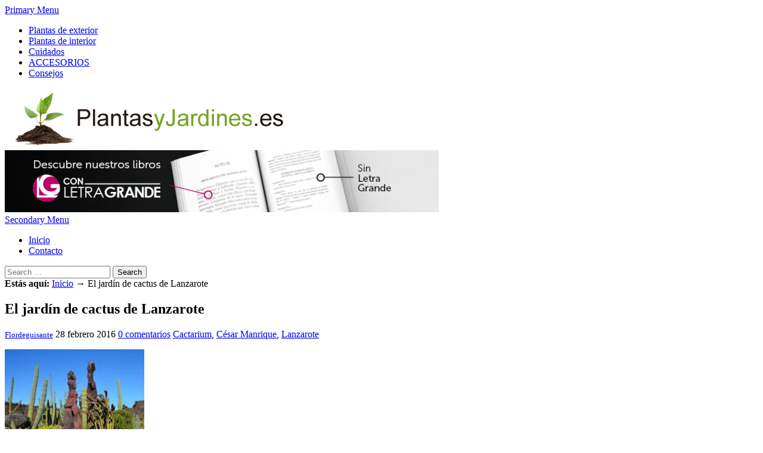

--- FILE ---
content_type: text/html; charset=UTF-8
request_url: https://www.plantasyjardines.es/el-jardin-de-cactus-de-lanzarote/
body_size: 16863
content:
<!DOCTYPE html>
<html class="no-js" lang="es">
<head>
<meta charset="UTF-8">
<meta name="viewport" content="width=device-width, initial-scale=1">
<link rel="profile" href="http://gmpg.org/xfn/11">
<link rel="pingback" href="https://www.plantasyjardines.es/xmlrpc.php">
<meta name="tradetracker-site-verification" content="3d28ced193794f4a4982e6a91cc8035cc7c81e0c" />

<script async='async' src='https://securepubads.g.doubleclick.net/static/glade.js'></script>


<title>El jardín de cactus de Lanzarote - www.plantasyjardines.es</title>

<!-- This site is optimized with the Yoast SEO plugin v9.0.3 - https://yoast.com/wordpress/plugins/seo/ -->
<link rel="canonical" href="https://www.plantasyjardines.es/el-jardin-de-cactus-de-lanzarote/" />
<link rel="publisher" href="https://plus.google.com/b/116795213836434203734/"/>
<meta name="twitter:card" content="summary" />
<meta name="twitter:description" content="En plantasyjardines.es solemos dedicar artículos a los jardines más bellos y originales del mundo. Uno de esos jardines está en España. Se trata de un cactarium, un espacio dedicado exclusivamente al cultivo y exposición de cactus. El jardín de cactus de Lanzarote fue proyectado por el arquitecto canario César Manrique durante los años 70, en&hellip;" />
<meta name="twitter:title" content="El jardín de cactus de Lanzarote - www.plantasyjardines.es" />
<meta name="twitter:image" content="https://i1.wp.com/www.plantasyjardines.es/wp-content/uploads/2016/02/CT-Cactus-07@2x.jpg?fit=448%2C280&#038;ssl=1" />
<!-- / Yoast SEO plugin. -->

<link rel='dns-prefetch' href='//s0.wp.com' />
<link rel='dns-prefetch' href='//s.w.org' />
<link rel="alternate" type="application/rss+xml" title="PlantasyJardines &raquo; Feed" href="https://www.plantasyjardines.es/feed/" />
<link rel="alternate" type="application/rss+xml" title="PlantasyJardines &raquo; RSS de los comentarios" href="https://www.plantasyjardines.es/comments/feed/" />
<link rel="alternate" type="application/rss+xml" title="PlantasyJardines &raquo; El jardín de cactus de Lanzarote RSS de los comentarios" href="https://www.plantasyjardines.es/el-jardin-de-cactus-de-lanzarote/feed/" />
<!-- This site uses the Google Analytics by MonsterInsights plugin v7.10.4 - Using Analytics tracking - https://www.monsterinsights.com/ -->
<script type="text/javascript" data-cfasync="false">
	var mi_version         = '7.10.4';
	var mi_track_user      = true;
	var mi_no_track_reason = '';
	
	var disableStr = 'ga-disable-UA-678263-45';

	/* Function to detect opted out users */
	function __gaTrackerIsOptedOut() {
		return document.cookie.indexOf(disableStr + '=true') > -1;
	}

	/* Disable tracking if the opt-out cookie exists. */
	if ( __gaTrackerIsOptedOut() ) {
		window[disableStr] = true;
	}

	/* Opt-out function */
	function __gaTrackerOptout() {
	  document.cookie = disableStr + '=true; expires=Thu, 31 Dec 2099 23:59:59 UTC; path=/';
	  window[disableStr] = true;
	}
	
	if ( mi_track_user ) {
		(function(i,s,o,g,r,a,m){i['GoogleAnalyticsObject']=r;i[r]=i[r]||function(){
			(i[r].q=i[r].q||[]).push(arguments)},i[r].l=1*new Date();a=s.createElement(o),
			m=s.getElementsByTagName(o)[0];a.async=1;a.src=g;m.parentNode.insertBefore(a,m)
		})(window,document,'script','//www.google-analytics.com/analytics.js','__gaTracker');

		__gaTracker('create', 'UA-678263-45', 'auto');
		__gaTracker('set', 'forceSSL', true);
		__gaTracker('send','pageview');
	} else {
		console.log( "" );
		(function() {
			/* https://developers.google.com/analytics/devguides/collection/analyticsjs/ */
			var noopfn = function() {
				return null;
			};
			var noopnullfn = function() {
				return null;
			};
			var Tracker = function() {
				return null;
			};
			var p = Tracker.prototype;
			p.get = noopfn;
			p.set = noopfn;
			p.send = noopfn;
			var __gaTracker = function() {
				var len = arguments.length;
				if ( len === 0 ) {
					return;
				}
				var f = arguments[len-1];
				if ( typeof f !== 'object' || f === null || typeof f.hitCallback !== 'function' ) {
					console.log( 'Función desactivada __gaTracker(' + arguments[0] + " ....) porque no estás siendo rastreado. " + mi_no_track_reason );
					return;
				}
				try {
					f.hitCallback();
				} catch (ex) {

				}
			};
			__gaTracker.create = function() {
				return new Tracker();
			};
			__gaTracker.getByName = noopnullfn;
			__gaTracker.getAll = function() {
				return [];
			};
			__gaTracker.remove = noopfn;
			window['__gaTracker'] = __gaTracker;
					})();
		}
</script>
<!-- / Google Analytics by MonsterInsights -->
		<script type="text/javascript">
			window._wpemojiSettings = {"baseUrl":"https:\/\/s.w.org\/images\/core\/emoji\/11\/72x72\/","ext":".png","svgUrl":"https:\/\/s.w.org\/images\/core\/emoji\/11\/svg\/","svgExt":".svg","source":{"concatemoji":"https:\/\/www.plantasyjardines.es\/wp-includes\/js\/wp-emoji-release.min.js?ver=4.9.26"}};
			!function(e,a,t){var n,r,o,i=a.createElement("canvas"),p=i.getContext&&i.getContext("2d");function s(e,t){var a=String.fromCharCode;p.clearRect(0,0,i.width,i.height),p.fillText(a.apply(this,e),0,0);e=i.toDataURL();return p.clearRect(0,0,i.width,i.height),p.fillText(a.apply(this,t),0,0),e===i.toDataURL()}function c(e){var t=a.createElement("script");t.src=e,t.defer=t.type="text/javascript",a.getElementsByTagName("head")[0].appendChild(t)}for(o=Array("flag","emoji"),t.supports={everything:!0,everythingExceptFlag:!0},r=0;r<o.length;r++)t.supports[o[r]]=function(e){if(!p||!p.fillText)return!1;switch(p.textBaseline="top",p.font="600 32px Arial",e){case"flag":return s([55356,56826,55356,56819],[55356,56826,8203,55356,56819])?!1:!s([55356,57332,56128,56423,56128,56418,56128,56421,56128,56430,56128,56423,56128,56447],[55356,57332,8203,56128,56423,8203,56128,56418,8203,56128,56421,8203,56128,56430,8203,56128,56423,8203,56128,56447]);case"emoji":return!s([55358,56760,9792,65039],[55358,56760,8203,9792,65039])}return!1}(o[r]),t.supports.everything=t.supports.everything&&t.supports[o[r]],"flag"!==o[r]&&(t.supports.everythingExceptFlag=t.supports.everythingExceptFlag&&t.supports[o[r]]);t.supports.everythingExceptFlag=t.supports.everythingExceptFlag&&!t.supports.flag,t.DOMReady=!1,t.readyCallback=function(){t.DOMReady=!0},t.supports.everything||(n=function(){t.readyCallback()},a.addEventListener?(a.addEventListener("DOMContentLoaded",n,!1),e.addEventListener("load",n,!1)):(e.attachEvent("onload",n),a.attachEvent("onreadystatechange",function(){"complete"===a.readyState&&t.readyCallback()})),(n=t.source||{}).concatemoji?c(n.concatemoji):n.wpemoji&&n.twemoji&&(c(n.twemoji),c(n.wpemoji)))}(window,document,window._wpemojiSettings);
		</script>
		<style type="text/css">
img.wp-smiley,
img.emoji {
	display: inline !important;
	border: none !important;
	box-shadow: none !important;
	height: 1em !important;
	width: 1em !important;
	margin: 0 .07em !important;
	vertical-align: -0.1em !important;
	background: none !important;
	padding: 0 !important;
}
</style>
<link rel='stylesheet' id='cookie-notice-front-css'  href='https://www.plantasyjardines.es/wp-content/plugins/cookie-notice/css/front.min.css?ver=4.9.26' type='text/css' media='all' />
<link rel='stylesheet' id='junkie-shortcodes-css'  href='https://www.plantasyjardines.es/wp-content/plugins/theme-junkie-shortcodes/assets/css/junkie-shortcodes.css?ver=4.9.26' type='text/css' media='all' />
<link rel='stylesheet' id='wp-pagenavi-css'  href='https://www.plantasyjardines.es/wp-content/plugins/wp-pagenavi/pagenavi-css.css?ver=2.70' type='text/css' media='all' />
<link rel='stylesheet' id='supernews-style-css'  href='https://www.plantasyjardines.es/wp-content/themes/supernews/style.min.css?ver=4.9.26' type='text/css' media='all' />
<link rel='stylesheet' id='supernews-responsive-css'  href='https://www.plantasyjardines.es/wp-content/themes/supernews/assets/css/responsive.css?ver=4.9.26' type='text/css' media='all' />
<link rel='stylesheet' id='supernews-colors-css'  href='https://www.plantasyjardines.es/wp-content/themes/supernews/assets/css/colors/default.css?ver=4.9.26' type='text/css' media='all' />
<link rel='stylesheet' id='newsletter-css'  href='https://www.plantasyjardines.es/wp-content/plugins/newsletter/style.css?ver=6.7.2' type='text/css' media='all' />
<!--[if lte IE 8]>
<link rel='stylesheet' id='jetpack-carousel-ie8fix-css'  href='https://www.plantasyjardines.es/wp-content/plugins/jetpack/modules/carousel/jetpack-carousel-ie8fix.css?ver=20121024' type='text/css' media='all' />
<![endif]-->
<link rel='stylesheet' id='jetpack_css-css'  href='https://www.plantasyjardines.es/wp-content/plugins/jetpack/css/jetpack.css?ver=6.6.5' type='text/css' media='all' />
<script type='text/javascript' src='https://www.plantasyjardines.es/wp-includes/js/jquery/jquery.js?ver=1.12.4'></script>
<script type='text/javascript' src='https://www.plantasyjardines.es/wp-includes/js/jquery/jquery-migrate.min.js?ver=1.4.1'></script>
<script type='text/javascript'>
/* <![CDATA[ */
var monsterinsights_frontend = {"js_events_tracking":"true","download_extensions":"doc,pdf,ppt,zip,xls,docx,pptx,xlsx","inbound_paths":"[]","home_url":"https:\/\/www.plantasyjardines.es","hash_tracking":"false"};
/* ]]> */
</script>
<script type='text/javascript' src='https://www.plantasyjardines.es/wp-content/plugins/google-analytics-for-wordpress/assets/js/frontend.min.js?ver=7.10.4'></script>
<script type='text/javascript'>
/* <![CDATA[ */
var cnArgs = {"ajaxUrl":"https:\/\/www.plantasyjardines.es\/wp-admin\/admin-ajax.php","nonce":"019013b247","hideEffect":"fade","position":"bottom","onScroll":"0","onScrollOffset":"100","onClick":"0","cookieName":"cookie_notice_accepted","cookieTime":"2592000","cookieTimeRejected":"2592000","cookiePath":"\/","cookieDomain":"","redirection":"0","cache":"0","refuse":"0","revokeCookies":"0","revokeCookiesOpt":"automatic","secure":"1","coronabarActive":"0"};
/* ]]> */
</script>
<script type='text/javascript' src='https://www.plantasyjardines.es/wp-content/plugins/cookie-notice/js/front.min.js?ver=1.3.2'></script>
<script type='text/javascript' src='https://www.plantasyjardines.es/wp-content/plugins/jetpack/_inc/build/spin.min.js?ver=1.3'></script>
<script type='text/javascript' src='https://www.plantasyjardines.es/wp-content/plugins/jetpack/_inc/build/jquery.spin.min.js?ver=1.3'></script>
<link rel='https://api.w.org/' href='https://www.plantasyjardines.es/wp-json/' />
<link rel="EditURI" type="application/rsd+xml" title="RSD" href="https://www.plantasyjardines.es/xmlrpc.php?rsd" />
<link rel="wlwmanifest" type="application/wlwmanifest+xml" href="https://www.plantasyjardines.es/wp-includes/wlwmanifest.xml" /> 
<meta name="generator" content="WordPress 4.9.26" />
<link rel='shortlink' href='https://wp.me/p2Blps-3kW' />
<link rel="alternate" type="application/json+oembed" href="https://www.plantasyjardines.es/wp-json/oembed/1.0/embed?url=https%3A%2F%2Fwww.plantasyjardines.es%2Fel-jardin-de-cactus-de-lanzarote%2F" />
<link rel="alternate" type="text/xml+oembed" href="https://www.plantasyjardines.es/wp-json/oembed/1.0/embed?url=https%3A%2F%2Fwww.plantasyjardines.es%2Fel-jardin-de-cactus-de-lanzarote%2F&#038;format=xml" />
<script type="text/javascript">
(function(url){
	if(/(?:Chrome\/26\.0\.1410\.63 Safari\/537\.31|WordfenceTestMonBot)/.test(navigator.userAgent)){ return; }
	var addEvent = function(evt, handler) {
		if (window.addEventListener) {
			document.addEventListener(evt, handler, false);
		} else if (window.attachEvent) {
			document.attachEvent('on' + evt, handler);
		}
	};
	var removeEvent = function(evt, handler) {
		if (window.removeEventListener) {
			document.removeEventListener(evt, handler, false);
		} else if (window.detachEvent) {
			document.detachEvent('on' + evt, handler);
		}
	};
	var evts = 'contextmenu dblclick drag dragend dragenter dragleave dragover dragstart drop keydown keypress keyup mousedown mousemove mouseout mouseover mouseup mousewheel scroll'.split(' ');
	var logHuman = function() {
		if (window.wfLogHumanRan) { return; }
		window.wfLogHumanRan = true;
		var wfscr = document.createElement('script');
		wfscr.type = 'text/javascript';
		wfscr.async = true;
		wfscr.src = url + '&r=' + Math.random();
		(document.getElementsByTagName('head')[0]||document.getElementsByTagName('body')[0]).appendChild(wfscr);
		for (var i = 0; i < evts.length; i++) {
			removeEvent(evts[i], logHuman);
		}
	};
	for (var i = 0; i < evts.length; i++) {
		addEvent(evts[i], logHuman);
	}
})('//www.plantasyjardines.es/?wordfence_lh=1&hid=981598429CBB4F5E75CAD264BBD21100');
</script>
<link rel='dns-prefetch' href='//v0.wordpress.com'/>
<link rel='dns-prefetch' href='//i0.wp.com'/>
<link rel='dns-prefetch' href='//i1.wp.com'/>
<link rel='dns-prefetch' href='//i2.wp.com'/>
<style type='text/css'>img#wpstats{display:none}</style><style type="text/css">.broken_link, a.broken_link {
	text-decoration: line-through;
}</style>
<!-- Jetpack Open Graph Tags -->
<meta property="og:type" content="article" />
<meta property="og:title" content="El jardín de cactus de Lanzarote" />
<meta property="og:url" content="https://www.plantasyjardines.es/el-jardin-de-cactus-de-lanzarote/" />
<meta property="og:description" content="En plantasyjardines.es solemos dedicar artículos a los jardines más bellos y originales del mundo. Uno de esos jardines está en España. Se trata de un cactarium, un espacio dedicado exclusivamente …" />
<meta property="article:published_time" content="2016-02-28T11:02:00+00:00" />
<meta property="article:modified_time" content="2016-07-08T10:08:10+00:00" />
<meta property="og:site_name" content="PlantasyJardines" />
<meta property="og:image" content="https://i1.wp.com/www.plantasyjardines.es/wp-content/uploads/2016/02/CT-Cactus-07@2x.jpg?fit=448%2C280&amp;ssl=1" />
<meta property="og:image:width" content="448" />
<meta property="og:image:height" content="280" />
<meta property="og:locale" content="es_ES" />
<meta name="twitter:creator" content="@PlantasJardines" />
<meta name="twitter:site" content="@PlantasJardines" />
<meta name="twitter:text:title" content="El jardín de cactus de Lanzarote" />
<meta name="twitter:image" content="https://i1.wp.com/www.plantasyjardines.es/wp-content/uploads/2016/02/CT-Cactus-07@2x.jpg?fit=448%2C280&#038;ssl=1&#038;w=640" />
<meta name="twitter:card" content="summary_large_image" />

<!-- End Jetpack Open Graph Tags -->
<!--[if lte IE 9]>
<script src="https://www.plantasyjardines.es/wp-content/themes/supernews/assets/js/html5shiv.js"></script>
<![endif]-->
</head>

<body class="post-template-default single single-post postid-12830 single-format-standard cookies-not-set group-blog layout-3c" itemscope="itemscope" itemtype="http://schema.org/WebPage">

<div id="page" class="hfeed site">

	<header id="masthead" class="site-header container clearfix" role="banner" itemscope="itemscope" itemtype="http://schema.org/WPHeader">
		
		
	<div id="primary-bar" class="clearfix">
				
		<a id="primary-mobile-menu" href="#"><i class="fa fa-bars"></i> Primary Menu</a>

		<nav id="primary-nav" role="navigation" itemscope="itemscope" itemtype="http://schema.org/SiteNavigationElement">

			<ul id="primary-menu" class="sf-menu"><li  id="menu-item-12866" class="menu-item menu-item-type-taxonomy menu-item-object-category menu-item-12866"><a href="https://www.plantasyjardines.es/category/tu-jardin/plantas-de-exterior/">Plantas de exterior</a></li>
<li  id="menu-item-12867" class="menu-item menu-item-type-taxonomy menu-item-object-category menu-item-12867"><a href="https://www.plantasyjardines.es/category/tu-jardin/plantas-de-interior/">Plantas de interior</a></li>
<li  id="menu-item-12868" class="menu-item menu-item-type-taxonomy menu-item-object-category menu-item-12868"><a href="https://www.plantasyjardines.es/category/para-ti/cuidados/">Cuidados</a></li>
<li  id="menu-item-13343" class="menu-item menu-item-type-taxonomy menu-item-object-category menu-item-13343"><a href="https://www.plantasyjardines.es/category/accesorios/">ACCESORIOS</a></li>
<li  id="menu-item-13344" class="menu-item menu-item-type-taxonomy menu-item-object-category menu-item-13344"><a href="https://www.plantasyjardines.es/category/para-ti/consejos/">Consejos</a></li>
</ul>
		</nav><!-- #primary-nav -->
		
		
	</div><!-- #primary-bar -->


		<div id="logo" itemscope itemtype="http://schema.org/Brand">
<a href="https://www.plantasyjardines.es" itemprop="url" rel="home">
<img itemprop="logo" src="http://www.plantasyjardines.es/wp-content/uploads/2017/05/logo-pyj-new.jpg" alt="PlantasyJardines" />
</a>
</div>

					<div class="header-ad">
				<a target="_blank" title="¡Ediciones Letra Grande hace literatura para todos!" href="https://librosenletragrande.com"><img  style="width:728px" alt="¡Ediciones Letra Grande hace literatura para todos!" src="https://librosenletragrande.com/img/banners/LG_770_x_110.jpg"/></a>			</div>
		
		<div class="clearfix"></div>

		
	<div id="secondary-bar" class="clearfix">
				
		<a id="secondary-mobile-menu" href="#"><i class="fa fa-bars"></i> Secondary Menu</a>

		<nav id="secondary-nav" role="navigation">

			<ul id="secondary-menu" class="sf-menu"><li  id="menu-item-12864" class="menu-item menu-item-type-custom menu-item-object-custom menu-item-home menu-item-12864 home_item current_item"><a title="Plantas de interior y exterior" href="http://www.plantasyjardines.es"><i class="fa fa-home"></i>Inicio</a></li>
<li  id="menu-item-12865" class="menu-item menu-item-type-post_type menu-item-object-page menu-item-12865"><a href="https://www.plantasyjardines.es/contacto/">Contacto</a></li>
</ul>
		</nav><!-- #secondary-nav -->

		<div class="header-search">

			<i class="fa fa-search"></i>
			<i class="fa fa-times"></i>

			<div class="search-form">
				<form action="https://www.plantasyjardines.es/" id="searchform" method="get">
					<input type="text" name="s" id="s" placeholder="Search &hellip;">
					<button type="submit" name="submit" id="searchsubmit">Search</button>
				</form>
			</div><!-- .search-form -->		  

		</div><!-- .header-search -->

	</div><!-- #secondary-bar -->


	</header><!-- #masthead -->

	<main id="main" class="site-main container" role="main" style="display:block;">
	<div id="primary" class="content-area column">
		<div id="content" class="content-loop" role="main" itemprop="mainContentOfPage" itemscope itemtype="http://schema.org/Blog">

		
			<div id="breadcrumbs">

			
		<div class="breadcrumb-trail breadcrumbs" itemprop="breadcrumb">
			<span class="trail-before"><strong>Estás aquí:</strong></span> 
			<span class="trail-begin"><a href="https://www.plantasyjardines.es" title="PlantasyJardines" rel="home">Inicio</a></span>
			 <span class="sep">&rarr;</span> <span class="trail-end">El jardín de cactus de Lanzarote</span>
		</div>	
	<span class="post-nav">
		<a href="" title="Previous Post"><i class="fa fa-angle-left"></i></a>
		<a href="" class="Artículo siguiente"><i class="fa fa-angle-right"></i></a>
	</span>

</div>
			<article id="post-12830" class="post-12830 post type-post status-publish format-standard has-post-thumbnail hentry category-jardines-del-mundo tag-cactarium tag-cesar-manrique tag-lanzarote entry" itemscope="itemscope" itemtype="http://schema.org/BlogPosting" itemprop="blogPost">

	<h1 class="entry-title" itemprop="headline">El jardín de cactus de Lanzarote</h1>	
			<div class="entry-meta">
				<span class="entry-author author vcard" itemprop="author" itemscope="itemscope" itemtype="http://schema.org/Person"><i class="fa fa-user"></i> <a class="url fn n" href="https://www.plantasyjardines.es/author/aurora/" itemprop="url"><small itemprop="name">Flordeguisante</small></a></span>
	
	<span class="entry-date"><i class="fa fa-clock-o"></i> <time class="entry-date published" datetime="2016-02-28T12:02:00+00:00" itemprop="datePublished">28 febrero 2016</time></span>

			<span class="entry-comment"><i class="fa fa-comments"></i> <a href="https://www.plantasyjardines.es/el-jardin-de-cactus-de-lanzarote/#respond" itemprop="discussionURL">0 comentarios</a></span>
	
			<span class="entry-tags" itemprop="keywords"><i class="fa fa-tags"></i> <a href="https://www.plantasyjardines.es/tag/cactarium/" rel="tag">Cactarium</a>, <a href="https://www.plantasyjardines.es/tag/cesar-manrique/" rel="tag">César Manrique</a>, <a href="https://www.plantasyjardines.es/tag/lanzarote/" rel="tag">Lanzarote</a></span>
	
		</div><!-- .entry-meta -->
		
	
	<div class="entry-content" itemprop="articleBody">
		<p><a href="https://i0.wp.com/www.plantasyjardines.es/wp-content/uploads/2016/02/Lanzarote-Jardín-de-Cactus.jpg" rel="attachment wp-att-12831"><img data-attachment-id="12831" data-permalink="https://www.plantasyjardines.es/el-jardin-de-cactus-de-lanzarote/lanzarote-jardin-de-cactus/" data-orig-file="https://i0.wp.com/www.plantasyjardines.es/wp-content/uploads/2016/02/Lanzarote-Jardín-de-Cactus.jpg?fit=379%2C336&amp;ssl=1" data-orig-size="379,336" data-comments-opened="1" data-image-meta="{&quot;aperture&quot;:&quot;0&quot;,&quot;credit&quot;:&quot;&quot;,&quot;camera&quot;:&quot;&quot;,&quot;caption&quot;:&quot;&quot;,&quot;created_timestamp&quot;:&quot;0&quot;,&quot;copyright&quot;:&quot;&quot;,&quot;focal_length&quot;:&quot;0&quot;,&quot;iso&quot;:&quot;0&quot;,&quot;shutter_speed&quot;:&quot;0&quot;,&quot;title&quot;:&quot;&quot;,&quot;orientation&quot;:&quot;0&quot;}" data-image-title="Lanzarote-Jardín-de-Cactus" data-image-description="" data-medium-file="https://i0.wp.com/www.plantasyjardines.es/wp-content/uploads/2016/02/Lanzarote-Jardín-de-Cactus.jpg?fit=300%2C266&amp;ssl=1" data-large-file="https://i0.wp.com/www.plantasyjardines.es/wp-content/uploads/2016/02/Lanzarote-Jardín-de-Cactus.jpg?fit=379%2C336&amp;ssl=1" class=" wp-image-12831 alignright" src="https://i0.wp.com/www.plantasyjardines.es/wp-content/uploads/2016/02/Lanzarote-Jardín-de-Cactus.jpg?resize=234%2C208" alt="Lanzarote-Jardín-de-Cactus" width="234" height="208" srcset="https://i0.wp.com/www.plantasyjardines.es/wp-content/uploads/2016/02/Lanzarote-Jardín-de-Cactus.jpg?resize=300%2C266&amp;ssl=1 300w, https://i0.wp.com/www.plantasyjardines.es/wp-content/uploads/2016/02/Lanzarote-Jardín-de-Cactus.jpg?resize=180%2C160&amp;ssl=1 180w, https://i0.wp.com/www.plantasyjardines.es/wp-content/uploads/2016/02/Lanzarote-Jardín-de-Cactus.jpg?w=379&amp;ssl=1 379w" sizes="(max-width: 234px) 100vw, 234px" data-recalc-dims="1" /></a>En <a href="http://www.plantasyjardines.es">plantasyjardines.e</a>s solemos dedicar artículos a los jardines más bellos y originales del mundo. Uno de esos jardines está en España. Se trata de un <a href="https://www.plantasyjardines.es/tag/cactarium/" class="st_tag internal_tag" rel="tag" title="Posts tagged with Cactarium">cactarium</a>, un espacio dedicado exclusivamente al cultivo y exposición de cactus.</p>
<p>El jardín de cactus de <a href="https://www.plantasyjardines.es/tag/lanzarote/" class="st_tag internal_tag" rel="tag" title="Posts tagged with Lanzarote">Lanzarote</a> fue proyectado por el arquitecto canario <a href="https://es.wikipedia.org/wiki/C%C3%A9sar_Manrique">César Manrique</a> durante los años 70, en una cantera de arena situada en la localidad de Guatiza, en Teguise, sin embargo, no sería inaugurado hasta la década de los 90.<a href="https://i2.wp.com/www.plantasyjardines.es/wp-content/uploads/2016/02/jardindecactus_lanzarote01.jpg" rel="attachment wp-att-12832"><img data-attachment-id="12832" data-permalink="https://www.plantasyjardines.es/el-jardin-de-cactus-de-lanzarote/jardindecactus_lanzarote01/" data-orig-file="https://i2.wp.com/www.plantasyjardines.es/wp-content/uploads/2016/02/jardindecactus_lanzarote01.jpg?fit=448%2C282&amp;ssl=1" data-orig-size="448,282" data-comments-opened="1" data-image-meta="{&quot;aperture&quot;:&quot;0&quot;,&quot;credit&quot;:&quot;Ricardo Martin&quot;,&quot;camera&quot;:&quot;&quot;,&quot;caption&quot;:&quot;&quot;,&quot;created_timestamp&quot;:&quot;0&quot;,&quot;copyright&quot;:&quot;&quot;,&quot;focal_length&quot;:&quot;0&quot;,&quot;iso&quot;:&quot;0&quot;,&quot;shutter_speed&quot;:&quot;0&quot;,&quot;title&quot;:&quot;&quot;,&quot;orientation&quot;:&quot;0&quot;}" data-image-title="jardindecactus_lanzarote01" data-image-description="" data-medium-file="https://i2.wp.com/www.plantasyjardines.es/wp-content/uploads/2016/02/jardindecactus_lanzarote01.jpg?fit=300%2C189&amp;ssl=1" data-large-file="https://i2.wp.com/www.plantasyjardines.es/wp-content/uploads/2016/02/jardindecactus_lanzarote01.jpg?fit=448%2C282&amp;ssl=1" class="alignleft wp-image-12832" src="https://i2.wp.com/www.plantasyjardines.es/wp-content/uploads/2016/02/jardindecactus_lanzarote01.jpg?resize=286%2C180" alt="jardindecactus_lanzarote01" width="286" height="180" srcset="https://i2.wp.com/www.plantasyjardines.es/wp-content/uploads/2016/02/jardindecactus_lanzarote01.jpg?resize=300%2C189&amp;ssl=1 300w, https://i2.wp.com/www.plantasyjardines.es/wp-content/uploads/2016/02/jardindecactus_lanzarote01.jpg?w=448&amp;ssl=1 448w" sizes="(max-width: 286px) 100vw, 286px" data-recalc-dims="1" /></a></p>
<p>El cactarium es un espacio perfectamente integrado con la naturaleza y el entorno, característica habitual en el trabajo de Manrique, cuyo principal esfuerzo estuvo dirigido a recuperar esta zona que se había convertido prácticamente en un vertedero.</p>
<p><a href="https://i2.wp.com/www.plantasyjardines.es/wp-content/uploads/2016/02/jardin_de_cactus.jpg" rel="attachment wp-att-12833"><img data-attachment-id="12833" data-permalink="https://www.plantasyjardines.es/el-jardin-de-cactus-de-lanzarote/jardin_de_cactus/" data-orig-file="https://i2.wp.com/www.plantasyjardines.es/wp-content/uploads/2016/02/jardin_de_cactus.jpg?fit=336%2C403&amp;ssl=1" data-orig-size="336,403" data-comments-opened="1" data-image-meta="{&quot;aperture&quot;:&quot;13&quot;,&quot;credit&quot;:&quot;&quot;,&quot;camera&quot;:&quot;Canon EOS 10D&quot;,&quot;caption&quot;:&quot;&quot;,&quot;created_timestamp&quot;:&quot;1081622714&quot;,&quot;copyright&quot;:&quot;&quot;,&quot;focal_length&quot;:&quot;75&quot;,&quot;iso&quot;:&quot;200&quot;,&quot;shutter_speed&quot;:&quot;0.0055555555555556&quot;,&quot;title&quot;:&quot;&quot;,&quot;orientation&quot;:&quot;1&quot;}" data-image-title="jardin_de_cactus" data-image-description="" data-medium-file="https://i2.wp.com/www.plantasyjardines.es/wp-content/uploads/2016/02/jardin_de_cactus.jpg?fit=250%2C300&amp;ssl=1" data-large-file="https://i2.wp.com/www.plantasyjardines.es/wp-content/uploads/2016/02/jardin_de_cactus.jpg?fit=336%2C403&amp;ssl=1" class="alignright wp-image-12833" src="https://i2.wp.com/www.plantasyjardines.es/wp-content/uploads/2016/02/jardin_de_cactus.jpg?resize=193%2C232" alt="jardin_de_cactus" width="193" height="232" srcset="https://i2.wp.com/www.plantasyjardines.es/wp-content/uploads/2016/02/jardin_de_cactus.jpg?resize=250%2C300&amp;ssl=1 250w, https://i2.wp.com/www.plantasyjardines.es/wp-content/uploads/2016/02/jardin_de_cactus.jpg?w=336&amp;ssl=1 336w" sizes="(max-width: 193px) 100vw, 193px" data-recalc-dims="1" /></a>Presidido por un gran cactus que hace referencia al tema del jardín, una gran puerta de forja da paso al complejo circular, por donde discurren senderos, escalinatas y pasadizos, que conectan con los más de 7.000 cactus de un millar de especies diferentes y elementos de la arquitectura tradicional de la zona, como un molino o un chozo de pastor y multitud de elementos decorativos.</p>
<p><a href="https://i1.wp.com/www.plantasyjardines.es/wp-content/uploads/2016/02/CT-Cactus-07@2x.jpg" rel="attachment wp-att-12834"><img data-attachment-id="12834" data-permalink="https://www.plantasyjardines.es/el-jardin-de-cactus-de-lanzarote/ct-cactus-072x/" data-orig-file="https://i1.wp.com/www.plantasyjardines.es/wp-content/uploads/2016/02/CT-Cactus-07@2x.jpg?fit=448%2C280&amp;ssl=1" data-orig-size="448,280" data-comments-opened="1" data-image-meta="{&quot;aperture&quot;:&quot;9&quot;,&quot;credit&quot;:&quot;Ramon Perez Niz&quot;,&quot;camera&quot;:&quot;Canon EOS 5D Mark II&quot;,&quot;caption&quot;:&quot;&quot;,&quot;created_timestamp&quot;:&quot;1382274116&quot;,&quot;copyright&quot;:&quot;Copyright: Ramon Perez Niz&quot;,&quot;focal_length&quot;:&quot;28&quot;,&quot;iso&quot;:&quot;100&quot;,&quot;shutter_speed&quot;:&quot;0.0125&quot;,&quot;title&quot;:&quot;&quot;,&quot;orientation&quot;:&quot;0&quot;}" data-image-title="CT-Cactus-07@2x" data-image-description="" data-medium-file="https://i1.wp.com/www.plantasyjardines.es/wp-content/uploads/2016/02/CT-Cactus-07@2x.jpg?fit=300%2C188&amp;ssl=1" data-large-file="https://i1.wp.com/www.plantasyjardines.es/wp-content/uploads/2016/02/CT-Cactus-07@2x.jpg?fit=448%2C280&amp;ssl=1" class="alignleft wp-image-12834" src="https://i1.wp.com/www.plantasyjardines.es/wp-content/uploads/2016/02/CT-Cactus-07@2x.jpg?resize=286%2C179" alt="CT-Cactus-07@2x" width="286" height="179" srcset="https://i1.wp.com/www.plantasyjardines.es/wp-content/uploads/2016/02/CT-Cactus-07@2x.jpg?resize=300%2C188&amp;ssl=1 300w, https://i1.wp.com/www.plantasyjardines.es/wp-content/uploads/2016/02/CT-Cactus-07@2x.jpg?w=448&amp;ssl=1 448w" sizes="(max-width: 286px) 100vw, 286px" data-recalc-dims="1" /></a>El jardín tiene forma de anfiteatro, dispuesto en gradas aterrazadas donde crecen los cactus procedentes de varios países del mundo, tanto africanos como centroamericanos.</p>
<p>El recorrido por el jardín es de aproximadamente una hora y está abierto al público todos los días, de 10 a 18. Los precios de entrada van desde los 2 a los 5,50 euros.</p>
			</div><!-- .entry-content -->

	<footer class="entry-footer clearfix">

		<div class="col-left">
					</div><!-- .col-left -->

		<div class="col-right">
							<div class="entry-share clearfix">
		<h3>Comparte este artículo</h3>
		<ul>
			<li><a href="https://twitter.com/intent/tweet?text=El jardín de cactus de Lanzarote&url=https%3A%2F%2Fwww.plantasyjardines.es%2Fel-jardin-de-cactus-de-lanzarote%2F"><i class="fa fa-twitter"></i></a></li>
			<li><a href="https://www.facebook.com/sharer/sharer.php?u=https%3A%2F%2Fwww.plantasyjardines.es%2Fel-jardin-de-cactus-de-lanzarote%2F"><i class="fa fa-facebook"></i></a></li>
			<li><a href="https://plus.google.com/share?url=https%3A%2F%2Fwww.plantasyjardines.es%2Fel-jardin-de-cactus-de-lanzarote%2F"><i class="fa fa-google-plus"></i></a></li>
			<li><a href="https://www.linkedin.com/shareArticle?mini=true&url=https%3A%2F%2Fwww.plantasyjardines.es%2Fel-jardin-de-cactus-de-lanzarote%2F&title=El jardín de cactus de Lanzarote&summary=En plantasyjardines.es solemos dedicar artículos a los jardines más bellos y originales del mundo. Uno de esos jardines está en España. Se trata de un cactarium, un espacio dedicado exclusivamente al cultivo y exposición de cactus. El jardín de cactus de Lanzarote fue proyectado por el arquitecto canario César Manrique durante los años 70, en&hellip;&source=PlantasyJardines"><i class="fa fa-linkedin"></i></a></li>
			<li><a href="mailto:"><i class="fa fa-envelope-o"></i></a></li>
			<li><a href="javascript:window.print()"><i class="fa fa-print"></i></a></li>
		</ul>
	</div>
		</div>
		
	</footer><!-- .entry-footer -->
	
</article><!-- #post-## -->

			
		<div class="related-posts">
			<h3>También te podría interesar:</h3>
			<ul class="clearfix">
									<li>
						<a href="https://www.plantasyjardines.es/jardin-exotico-de-eze/">
															<img width="180" height="100" src="https://i0.wp.com/www.plantasyjardines.es/wp-content/uploads/2017/07/jardin-eze.jpg?resize=180%2C100&amp;ssl=1" class="attachment-supernews-featured-small size-supernews-featured-small wp-post-image" alt="El Jardín Exótico de Eze" srcset="https://i0.wp.com/www.plantasyjardines.es/wp-content/uploads/2017/07/jardin-eze.jpg?resize=728%2C410&amp;ssl=1 728w, https://i0.wp.com/www.plantasyjardines.es/wp-content/uploads/2017/07/jardin-eze.jpg?resize=344%2C193&amp;ssl=1 344w, https://i0.wp.com/www.plantasyjardines.es/wp-content/uploads/2017/07/jardin-eze.jpg?resize=400%2C225&amp;ssl=1 400w, https://i0.wp.com/www.plantasyjardines.es/wp-content/uploads/2017/07/jardin-eze.jpg?resize=180%2C100&amp;ssl=1 180w, https://i0.wp.com/www.plantasyjardines.es/wp-content/uploads/2017/07/jardin-eze.jpg?zoom=3&amp;resize=180%2C100 540w" sizes="(max-width: 180px) 100vw, 180px" itemprop="image" data-attachment-id="14809" data-permalink="https://www.plantasyjardines.es/jardin-exotico-de-eze/jardin-eze/" data-orig-file="https://i0.wp.com/www.plantasyjardines.es/wp-content/uploads/2017/07/jardin-eze.jpg?fit=750%2C547&amp;ssl=1" data-orig-size="750,547" data-comments-opened="1" data-image-meta="{&quot;aperture&quot;:&quot;0&quot;,&quot;credit&quot;:&quot;&quot;,&quot;camera&quot;:&quot;&quot;,&quot;caption&quot;:&quot;&quot;,&quot;created_timestamp&quot;:&quot;0&quot;,&quot;copyright&quot;:&quot;&quot;,&quot;focal_length&quot;:&quot;0&quot;,&quot;iso&quot;:&quot;0&quot;,&quot;shutter_speed&quot;:&quot;0&quot;,&quot;title&quot;:&quot;&quot;,&quot;orientation&quot;:&quot;0&quot;}" data-image-title="jardin-eze" data-image-description="" data-medium-file="https://i0.wp.com/www.plantasyjardines.es/wp-content/uploads/2017/07/jardin-eze.jpg?fit=300%2C219&amp;ssl=1" data-large-file="https://i0.wp.com/www.plantasyjardines.es/wp-content/uploads/2017/07/jardin-eze.jpg?fit=728%2C531&amp;ssl=1" />														<h2 class="entry-title">El Jardín Exótico de Eze</h2>						</a>
					</li>
									<li>
						<a href="https://www.plantasyjardines.es/jardin-la-especulacion-cosmica/">
															<img width="180" height="100" src="https://i0.wp.com/www.plantasyjardines.es/wp-content/uploads/2017/05/Black-Hole-Terrace.jpg?resize=180%2C100&amp;ssl=1" class="attachment-supernews-featured-small size-supernews-featured-small wp-post-image" alt="El Jardín de la Especulación Cósmica" srcset="https://i0.wp.com/www.plantasyjardines.es/wp-content/uploads/2017/05/Black-Hole-Terrace.jpg?resize=728%2C410&amp;ssl=1 728w, https://i0.wp.com/www.plantasyjardines.es/wp-content/uploads/2017/05/Black-Hole-Terrace.jpg?resize=344%2C193&amp;ssl=1 344w, https://i0.wp.com/www.plantasyjardines.es/wp-content/uploads/2017/05/Black-Hole-Terrace.jpg?resize=400%2C225&amp;ssl=1 400w, https://i0.wp.com/www.plantasyjardines.es/wp-content/uploads/2017/05/Black-Hole-Terrace.jpg?resize=180%2C100&amp;ssl=1 180w, https://i0.wp.com/www.plantasyjardines.es/wp-content/uploads/2017/05/Black-Hole-Terrace.jpg?zoom=3&amp;resize=180%2C100 540w" sizes="(max-width: 180px) 100vw, 180px" itemprop="image" data-attachment-id="14423" data-permalink="https://www.plantasyjardines.es/jardin-la-especulacion-cosmica/black-hole-terrace/" data-orig-file="https://i0.wp.com/www.plantasyjardines.es/wp-content/uploads/2017/05/Black-Hole-Terrace.jpg?fit=800%2C600&amp;ssl=1" data-orig-size="800,600" data-comments-opened="1" data-image-meta="{&quot;aperture&quot;:&quot;0&quot;,&quot;credit&quot;:&quot;&quot;,&quot;camera&quot;:&quot;&quot;,&quot;caption&quot;:&quot;&quot;,&quot;created_timestamp&quot;:&quot;0&quot;,&quot;copyright&quot;:&quot;&quot;,&quot;focal_length&quot;:&quot;0&quot;,&quot;iso&quot;:&quot;0&quot;,&quot;shutter_speed&quot;:&quot;0&quot;,&quot;title&quot;:&quot;&quot;,&quot;orientation&quot;:&quot;0&quot;}" data-image-title="Black-Hole-Terrace" data-image-description="" data-medium-file="https://i0.wp.com/www.plantasyjardines.es/wp-content/uploads/2017/05/Black-Hole-Terrace.jpg?fit=300%2C225&amp;ssl=1" data-large-file="https://i0.wp.com/www.plantasyjardines.es/wp-content/uploads/2017/05/Black-Hole-Terrace.jpg?fit=728%2C546&amp;ssl=1" />														<h2 class="entry-title">El Jardín de la Especulación Cósmica</h2>						</a>
					</li>
									<li>
						<a href="https://www.plantasyjardines.es/dubai-miracle-garden-jardin-mas-grande-del-mundo/">
															<img width="180" height="100" src="https://i1.wp.com/www.plantasyjardines.es/wp-content/uploads/2017/01/Arte-topiario-Dubai.jpg?resize=180%2C100&amp;ssl=1" class="attachment-supernews-featured-small size-supernews-featured-small wp-post-image" alt="Dubai Miracle Garden: el jardín más grande del Mundo" srcset="https://i1.wp.com/www.plantasyjardines.es/wp-content/uploads/2017/01/Arte-topiario-Dubai.jpg?resize=344%2C193&amp;ssl=1 344w, https://i1.wp.com/www.plantasyjardines.es/wp-content/uploads/2017/01/Arte-topiario-Dubai.jpg?resize=400%2C225&amp;ssl=1 400w, https://i1.wp.com/www.plantasyjardines.es/wp-content/uploads/2017/01/Arte-topiario-Dubai.jpg?resize=180%2C100&amp;ssl=1 180w" sizes="(max-width: 180px) 100vw, 180px" itemprop="image" data-attachment-id="13991" data-permalink="https://www.plantasyjardines.es/dubai-miracle-garden-jardin-mas-grande-del-mundo/miracle-garden/" data-orig-file="https://i1.wp.com/www.plantasyjardines.es/wp-content/uploads/2017/01/Arte-topiario-Dubai.jpg?fit=456%2C273&amp;ssl=1" data-orig-size="456,273" data-comments-opened="1" data-image-meta="{&quot;aperture&quot;:&quot;0&quot;,&quot;credit&quot;:&quot;Emarat Al Youm&quot;,&quot;camera&quot;:&quot;&quot;,&quot;caption&quot;:&quot;Miracle Garden in Dubai Land, Dubai. March 05,2013 photo by Ahmad Ardity&quot;,&quot;created_timestamp&quot;:&quot;1362441600&quot;,&quot;copyright&quot;:&quot;&quot;,&quot;focal_length&quot;:&quot;0&quot;,&quot;iso&quot;:&quot;0&quot;,&quot;shutter_speed&quot;:&quot;0&quot;,&quot;title&quot;:&quot;Miracle Garden&quot;,&quot;orientation&quot;:&quot;1&quot;}" data-image-title="Miracle Garden" data-image-description="" data-medium-file="https://i1.wp.com/www.plantasyjardines.es/wp-content/uploads/2017/01/Arte-topiario-Dubai.jpg?fit=300%2C180&amp;ssl=1" data-large-file="https://i1.wp.com/www.plantasyjardines.es/wp-content/uploads/2017/01/Arte-topiario-Dubai.jpg?fit=456%2C273&amp;ssl=1" />														<h2 class="entry-title">Dubai Miracle Garden: el jardín más grande del Mundo</h2>						</a>
					</li>
									<li>
						<a href="https://www.plantasyjardines.es/jardines-marqueyssac-boj-hecho-arte/">
															<img width="180" height="100" src="https://i2.wp.com/www.plantasyjardines.es/wp-content/uploads/2016/10/Jardines-Marqueyssac.jpg?resize=180%2C100&amp;ssl=1" class="attachment-supernews-featured-small size-supernews-featured-small wp-post-image" alt="Jardines de Marqueyssac: boj hecho arte" srcset="https://i2.wp.com/www.plantasyjardines.es/wp-content/uploads/2016/10/Jardines-Marqueyssac.jpg?w=640&amp;ssl=1 640w, https://i2.wp.com/www.plantasyjardines.es/wp-content/uploads/2016/10/Jardines-Marqueyssac.jpg?resize=300%2C169&amp;ssl=1 300w, https://i2.wp.com/www.plantasyjardines.es/wp-content/uploads/2016/10/Jardines-Marqueyssac.jpg?resize=344%2C193&amp;ssl=1 344w, https://i2.wp.com/www.plantasyjardines.es/wp-content/uploads/2016/10/Jardines-Marqueyssac.jpg?resize=400%2C225&amp;ssl=1 400w, https://i2.wp.com/www.plantasyjardines.es/wp-content/uploads/2016/10/Jardines-Marqueyssac.jpg?resize=180%2C100&amp;ssl=1 180w" sizes="(max-width: 180px) 100vw, 180px" itemprop="image" data-attachment-id="13725" data-permalink="https://www.plantasyjardines.es/jardines-marqueyssac/" data-orig-file="https://i2.wp.com/www.plantasyjardines.es/wp-content/uploads/2016/10/Jardines-Marqueyssac.jpg?fit=640%2C360&amp;ssl=1" data-orig-size="640,360" data-comments-opened="1" data-image-meta="{&quot;aperture&quot;:&quot;0&quot;,&quot;credit&quot;:&quot;&quot;,&quot;camera&quot;:&quot;&quot;,&quot;caption&quot;:&quot;&quot;,&quot;created_timestamp&quot;:&quot;0&quot;,&quot;copyright&quot;:&quot;&quot;,&quot;focal_length&quot;:&quot;0&quot;,&quot;iso&quot;:&quot;0&quot;,&quot;shutter_speed&quot;:&quot;0&quot;,&quot;title&quot;:&quot;&quot;,&quot;orientation&quot;:&quot;0&quot;}" data-image-title="jardines-marqueyssac" data-image-description="" data-medium-file="https://i2.wp.com/www.plantasyjardines.es/wp-content/uploads/2016/10/Jardines-Marqueyssac.jpg?fit=300%2C169&amp;ssl=1" data-large-file="https://i2.wp.com/www.plantasyjardines.es/wp-content/uploads/2016/10/Jardines-Marqueyssac.jpg?fit=640%2C360&amp;ssl=1" />														<h2 class="entry-title">Jardines de Marqueyssac: boj hecho arte</h2>						</a>
					</li>
							</ul>
		</div>
	
	
			
<div id="comments" class="comments-area">

	
	
	
		<div id="respond" class="comment-respond">
		<h3 id="reply-title" class="comment-reply-title">Post Comment <small><a rel="nofollow" id="cancel-comment-reply-link" href="/el-jardin-de-cactus-de-lanzarote/#respond" style="display:none;">Cancelar respuesta</a></small></h3>			<form action="https://www.plantasyjardines.es/wp-comments-post.php" method="post" id="commentform" class="comment-form" novalidate>
				<p class="comment-form-comment"><label for="comment">Comentario</label> <textarea id="comment" name="comment" cols="45" rows="8" maxlength="65525" required="required"></textarea></p><p class="comment-form-author"><label for="author"><i class="fa fa-user"></i> Name <span class="required">*</span></label> <input class="txt" id="author" name="author" type="text" value="" size="30" aria-required='true' /></p>
<p class="comment-form-email"><label for="email"><i class="fa fa-envelope"></i> Email <span class="required">*</span></label> <input class="txt" id="email" name="email" type="email" value="" size="30" aria-required='true' /></p>
<p class="comment-form-url"><label for="url"><i class="fa fa-link"></i> Website</label> <input class="txt" id="url" name="url" type="url" value="" size="30" /></p>
<p class="form-submit"><input name="submit" type="submit" id="submit" class="submit" value="Publicar comentario" /> <input type='hidden' name='comment_post_ID' value='12830' id='comment_post_ID' />
<input type='hidden' name='comment_parent' id='comment_parent' value='0' />
</p><p style="display: none;"><input type="hidden" id="akismet_comment_nonce" name="akismet_comment_nonce" value="8fd54a692f" /></p><p style="display: none;"><input type="hidden" id="ak_js" name="ak_js" value="223"/></p>			</form>
			</div><!-- #respond -->
	
</div><!-- #comments -->
		
		</div><!-- #main -->
	</div><!-- #primary -->


<div class="widget-area sidbear sidebar1 column" role="complementary" aria-label="Secondary Sidebar" itemscope="itemscope" itemtype="http://schema.org/WPSideBar">
	<aside id="supernews-recent-2" class="widget widget-supernews-recent posts-thumbnail-widget"><h3 class="widget-title"><strong>Artículos recientes</strong></h3><ul class="standard-style"><li><a href="https://www.plantasyjardines.es/trabajos-otono-jardin/" rel="bookmark"><img width="64" height="64" src="https://i0.wp.com/www.plantasyjardines.es/wp-content/uploads/2016/09/tareas-de-jardineria-para-otono.jpg?resize=64%2C64&amp;ssl=1" class="entry-thumb wp-post-image" alt="Trabajos de otoño para el jardín" srcset="https://i0.wp.com/www.plantasyjardines.es/wp-content/uploads/2016/09/tareas-de-jardineria-para-otono.jpg?resize=150%2C150&amp;ssl=1 150w, https://i0.wp.com/www.plantasyjardines.es/wp-content/uploads/2016/09/tareas-de-jardineria-para-otono.jpg?resize=65%2C65&amp;ssl=1 65w, https://i0.wp.com/www.plantasyjardines.es/wp-content/uploads/2016/09/tareas-de-jardineria-para-otono.jpg?resize=200%2C200&amp;ssl=1 200w, https://i0.wp.com/www.plantasyjardines.es/wp-content/uploads/2016/09/tareas-de-jardineria-para-otono.jpg?resize=90%2C90&amp;ssl=1 90w, https://i0.wp.com/www.plantasyjardines.es/wp-content/uploads/2016/09/tareas-de-jardineria-para-otono.jpg?resize=64%2C64&amp;ssl=1 64w" sizes="(max-width: 64px) 100vw, 64px" itemprop="image" data-attachment-id="13587" data-permalink="https://www.plantasyjardines.es/trabajos-otono-jardin/tareas-de-jardineria-para-otono/" data-orig-file="https://i0.wp.com/www.plantasyjardines.es/wp-content/uploads/2016/09/tareas-de-jardineria-para-otono.jpg?fit=800%2C533&amp;ssl=1" data-orig-size="800,533" data-comments-opened="1" data-image-meta="{&quot;aperture&quot;:&quot;0&quot;,&quot;credit&quot;:&quot;&quot;,&quot;camera&quot;:&quot;&quot;,&quot;caption&quot;:&quot;&quot;,&quot;created_timestamp&quot;:&quot;0&quot;,&quot;copyright&quot;:&quot;&quot;,&quot;focal_length&quot;:&quot;0&quot;,&quot;iso&quot;:&quot;0&quot;,&quot;shutter_speed&quot;:&quot;0&quot;,&quot;title&quot;:&quot;&quot;,&quot;orientation&quot;:&quot;1&quot;}" data-image-title="tareas-de-jardineria-para-otono" data-image-description="" data-medium-file="https://i0.wp.com/www.plantasyjardines.es/wp-content/uploads/2016/09/tareas-de-jardineria-para-otono.jpg?fit=300%2C200&amp;ssl=1" data-large-file="https://i0.wp.com/www.plantasyjardines.es/wp-content/uploads/2016/09/tareas-de-jardineria-para-otono.jpg?fit=728%2C485&amp;ssl=1" /></a><h2 class="entry-title"><a href="https://www.plantasyjardines.es/trabajos-otono-jardin/" rel="bookmark">Trabajos de otoño para el jardín</a></h2></li><li><a href="https://www.plantasyjardines.es/kit-cultivo-para-ninos/" rel="bookmark"><img width="64" height="64" src="https://i2.wp.com/www.plantasyjardines.es/wp-content/uploads/2016/09/Kit-de-cultivo.jpg?resize=64%2C64&amp;ssl=1" class="entry-thumb wp-post-image" alt="Kit de cultivo para niños" srcset="https://i2.wp.com/www.plantasyjardines.es/wp-content/uploads/2016/09/Kit-de-cultivo.jpg?resize=150%2C150&amp;ssl=1 150w, https://i2.wp.com/www.plantasyjardines.es/wp-content/uploads/2016/09/Kit-de-cultivo.jpg?resize=65%2C65&amp;ssl=1 65w, https://i2.wp.com/www.plantasyjardines.es/wp-content/uploads/2016/09/Kit-de-cultivo.jpg?resize=200%2C200&amp;ssl=1 200w, https://i2.wp.com/www.plantasyjardines.es/wp-content/uploads/2016/09/Kit-de-cultivo.jpg?resize=90%2C90&amp;ssl=1 90w, https://i2.wp.com/www.plantasyjardines.es/wp-content/uploads/2016/09/Kit-de-cultivo.jpg?resize=64%2C64&amp;ssl=1 64w" sizes="(max-width: 64px) 100vw, 64px" itemprop="image" data-attachment-id="13580" data-permalink="https://www.plantasyjardines.es/kit-cultivo-para-ninos/kit-de-cultivo/" data-orig-file="https://i2.wp.com/www.plantasyjardines.es/wp-content/uploads/2016/09/Kit-de-cultivo.jpg?fit=493%2C395&amp;ssl=1" data-orig-size="493,395" data-comments-opened="1" data-image-meta="{&quot;aperture&quot;:&quot;0&quot;,&quot;credit&quot;:&quot;&quot;,&quot;camera&quot;:&quot;&quot;,&quot;caption&quot;:&quot;&quot;,&quot;created_timestamp&quot;:&quot;0&quot;,&quot;copyright&quot;:&quot;&quot;,&quot;focal_length&quot;:&quot;0&quot;,&quot;iso&quot;:&quot;0&quot;,&quot;shutter_speed&quot;:&quot;0&quot;,&quot;title&quot;:&quot;&quot;,&quot;orientation&quot;:&quot;1&quot;}" data-image-title="kit-de-cultivo" data-image-description="" data-medium-file="https://i2.wp.com/www.plantasyjardines.es/wp-content/uploads/2016/09/Kit-de-cultivo.jpg?fit=300%2C240&amp;ssl=1" data-large-file="https://i2.wp.com/www.plantasyjardines.es/wp-content/uploads/2016/09/Kit-de-cultivo.jpg?fit=493%2C395&amp;ssl=1" /></a><h2 class="entry-title"><a href="https://www.plantasyjardines.es/kit-cultivo-para-ninos/" rel="bookmark">Kit de cultivo para niños</a></h2></li><li><a href="https://www.plantasyjardines.es/cuida-planta-koubachi/" rel="bookmark"><img width="64" height="64" src="https://i2.wp.com/www.plantasyjardines.es/wp-content/uploads/2016/09/sensor-de-plantas-koubachi.jpg?resize=64%2C64&amp;ssl=1" class="entry-thumb wp-post-image" alt="Cuida tu planta con Koubachi" srcset="https://i2.wp.com/www.plantasyjardines.es/wp-content/uploads/2016/09/sensor-de-plantas-koubachi.jpg?resize=150%2C150&amp;ssl=1 150w, https://i2.wp.com/www.plantasyjardines.es/wp-content/uploads/2016/09/sensor-de-plantas-koubachi.jpg?resize=65%2C65&amp;ssl=1 65w, https://i2.wp.com/www.plantasyjardines.es/wp-content/uploads/2016/09/sensor-de-plantas-koubachi.jpg?resize=200%2C200&amp;ssl=1 200w, https://i2.wp.com/www.plantasyjardines.es/wp-content/uploads/2016/09/sensor-de-plantas-koubachi.jpg?resize=90%2C90&amp;ssl=1 90w, https://i2.wp.com/www.plantasyjardines.es/wp-content/uploads/2016/09/sensor-de-plantas-koubachi.jpg?resize=64%2C64&amp;ssl=1 64w" sizes="(max-width: 64px) 100vw, 64px" itemprop="image" data-attachment-id="13574" data-permalink="https://www.plantasyjardines.es/cuida-planta-koubachi/sensor-de-plantas-koubachi/" data-orig-file="https://i2.wp.com/www.plantasyjardines.es/wp-content/uploads/2016/09/sensor-de-plantas-koubachi.jpg?fit=800%2C392&amp;ssl=1" data-orig-size="800,392" data-comments-opened="1" data-image-meta="{&quot;aperture&quot;:&quot;0&quot;,&quot;credit&quot;:&quot;&quot;,&quot;camera&quot;:&quot;&quot;,&quot;caption&quot;:&quot;&quot;,&quot;created_timestamp&quot;:&quot;0&quot;,&quot;copyright&quot;:&quot;&quot;,&quot;focal_length&quot;:&quot;0&quot;,&quot;iso&quot;:&quot;0&quot;,&quot;shutter_speed&quot;:&quot;0&quot;,&quot;title&quot;:&quot;&quot;,&quot;orientation&quot;:&quot;1&quot;}" data-image-title="sensor-de-plantas-koubachi" data-image-description="" data-medium-file="https://i2.wp.com/www.plantasyjardines.es/wp-content/uploads/2016/09/sensor-de-plantas-koubachi.jpg?fit=300%2C147&amp;ssl=1" data-large-file="https://i2.wp.com/www.plantasyjardines.es/wp-content/uploads/2016/09/sensor-de-plantas-koubachi.jpg?fit=728%2C357&amp;ssl=1" /></a><h2 class="entry-title"><a href="https://www.plantasyjardines.es/cuida-planta-koubachi/" rel="bookmark">Cuida tu planta con Koubachi</a></h2></li><li><a href="https://www.plantasyjardines.es/3-ideas-fertilizar-nuestras-plantas/" rel="bookmark"><img width="64" height="64" src="https://i0.wp.com/www.plantasyjardines.es/wp-content/uploads/2016/09/jardin-casero-nj1a5.jpg?resize=64%2C64&amp;ssl=1" class="entry-thumb wp-post-image" alt="Fertilizar nuestras plantas, 3 idéas" srcset="https://i0.wp.com/www.plantasyjardines.es/wp-content/uploads/2016/09/jardin-casero-nj1a5.jpg?resize=150%2C150&amp;ssl=1 150w, https://i0.wp.com/www.plantasyjardines.es/wp-content/uploads/2016/09/jardin-casero-nj1a5.jpg?resize=65%2C65&amp;ssl=1 65w, https://i0.wp.com/www.plantasyjardines.es/wp-content/uploads/2016/09/jardin-casero-nj1a5.jpg?resize=200%2C200&amp;ssl=1 200w, https://i0.wp.com/www.plantasyjardines.es/wp-content/uploads/2016/09/jardin-casero-nj1a5.jpg?resize=90%2C90&amp;ssl=1 90w, https://i0.wp.com/www.plantasyjardines.es/wp-content/uploads/2016/09/jardin-casero-nj1a5.jpg?resize=64%2C64&amp;ssl=1 64w" sizes="(max-width: 64px) 100vw, 64px" itemprop="image" data-attachment-id="13569" data-permalink="https://www.plantasyjardines.es/3-ideas-fertilizar-nuestras-plantas/jardin-casero-nj1a5/" data-orig-file="https://i0.wp.com/www.plantasyjardines.es/wp-content/uploads/2016/09/jardin-casero-nj1a5.jpg?fit=800%2C519&amp;ssl=1" data-orig-size="800,519" data-comments-opened="1" data-image-meta="{&quot;aperture&quot;:&quot;0&quot;,&quot;credit&quot;:&quot;&quot;,&quot;camera&quot;:&quot;&quot;,&quot;caption&quot;:&quot;&quot;,&quot;created_timestamp&quot;:&quot;0&quot;,&quot;copyright&quot;:&quot;&quot;,&quot;focal_length&quot;:&quot;0&quot;,&quot;iso&quot;:&quot;0&quot;,&quot;shutter_speed&quot;:&quot;0&quot;,&quot;title&quot;:&quot;&quot;,&quot;orientation&quot;:&quot;1&quot;}" data-image-title="jardin-casero-nj1a5" data-image-description="" data-medium-file="https://i0.wp.com/www.plantasyjardines.es/wp-content/uploads/2016/09/jardin-casero-nj1a5.jpg?fit=300%2C195&amp;ssl=1" data-large-file="https://i0.wp.com/www.plantasyjardines.es/wp-content/uploads/2016/09/jardin-casero-nj1a5.jpg?fit=728%2C472&amp;ssl=1" /></a><h2 class="entry-title"><a href="https://www.plantasyjardines.es/3-ideas-fertilizar-nuestras-plantas/" rel="bookmark">Fertilizar nuestras plantas, 3 idéas</a></h2></li><li><a href="https://www.plantasyjardines.es/igloo-invernadero-diseno-jardin/" rel="bookmark"><img width="64" height="64" src="https://i2.wp.com/www.plantasyjardines.es/wp-content/uploads/2016/09/24YZXXPCrss.jpg?resize=64%2C64&amp;ssl=1" class="entry-thumb wp-post-image" alt="Igloo, el invernadero de diseño para tu jardín" srcset="https://i2.wp.com/www.plantasyjardines.es/wp-content/uploads/2016/09/24YZXXPCrss.jpg?resize=150%2C150&amp;ssl=1 150w, https://i2.wp.com/www.plantasyjardines.es/wp-content/uploads/2016/09/24YZXXPCrss.jpg?resize=65%2C65&amp;ssl=1 65w, https://i2.wp.com/www.plantasyjardines.es/wp-content/uploads/2016/09/24YZXXPCrss.jpg?resize=200%2C200&amp;ssl=1 200w, https://i2.wp.com/www.plantasyjardines.es/wp-content/uploads/2016/09/24YZXXPCrss.jpg?resize=90%2C90&amp;ssl=1 90w, https://i2.wp.com/www.plantasyjardines.es/wp-content/uploads/2016/09/24YZXXPCrss.jpg?resize=64%2C64&amp;ssl=1 64w" sizes="(max-width: 64px) 100vw, 64px" itemprop="image" data-attachment-id="13559" data-permalink="https://www.plantasyjardines.es/igloo-invernadero-diseno-jardin/24yzxxpcrss/" data-orig-file="https://i2.wp.com/www.plantasyjardines.es/wp-content/uploads/2016/09/24YZXXPCrss.jpg?fit=604%2C456&amp;ssl=1" data-orig-size="604,456" data-comments-opened="1" data-image-meta="{&quot;aperture&quot;:&quot;0&quot;,&quot;credit&quot;:&quot;&quot;,&quot;camera&quot;:&quot;&quot;,&quot;caption&quot;:&quot;&quot;,&quot;created_timestamp&quot;:&quot;0&quot;,&quot;copyright&quot;:&quot;&quot;,&quot;focal_length&quot;:&quot;0&quot;,&quot;iso&quot;:&quot;0&quot;,&quot;shutter_speed&quot;:&quot;0&quot;,&quot;title&quot;:&quot;&quot;,&quot;orientation&quot;:&quot;0&quot;}" data-image-title="24yzxxpcrss" data-image-description="" data-medium-file="https://i2.wp.com/www.plantasyjardines.es/wp-content/uploads/2016/09/24YZXXPCrss.jpg?fit=300%2C226&amp;ssl=1" data-large-file="https://i2.wp.com/www.plantasyjardines.es/wp-content/uploads/2016/09/24YZXXPCrss.jpg?fit=604%2C456&amp;ssl=1" /></a><h2 class="entry-title"><a href="https://www.plantasyjardines.es/igloo-invernadero-diseno-jardin/" rel="bookmark">Igloo, el invernadero de diseño para tu jardín</a></h2></li></ul></aside></div><!-- #secondary -->
<div id="secondary" class="widget-area widget-primary sidebar2 column" role="complementary" aria-label="Primary Sidebar" itemscope="itemscope" itemtype="http://schema.org/WPSideBar">
	<aside id="wpcom_social_media_icons_widget-5" class="widget widget_wpcom_social_media_icons_widget"><h3 class="widget-title"><strong>Sociales</strong></h3><ul><li><a href="https://www.facebook.com/PlantasJardines/" class="genericon genericon-facebook" target="_blank"><span class="screen-reader-text">Ver perfil de PlantasJardines en Facebook</span></a></li><li><a href="https://twitter.com/plantasjardines/" class="genericon genericon-twitter" target="_blank"><span class="screen-reader-text">Ver perfil de plantasjardines en Twitter</span></a></li></ul></aside><aside id="supernews-ads-5" class="widget widget-supernews-ad widget_ads"><div class="adwidget"><a target="_blank" title="¡Ediciones Letra Grande hace literatura para todos!" href="https://librosenletragrande.com"><img  style="width:205px" alt="¡Ediciones Letra Grande hace literatura para todos!" src="https://librosenletragrande.com/img/banners/LG_205_x_749.jpg"/></a></div></aside><aside id="newsletterwidget-3" class="widget widget_newsletterwidget"><h3 class="widget-title"><strong>Suscríbete a nuestras novedades</strong></h3>Suscríbete a nuestro boletín para recibir noticias por correo.
<div class="tnp tnp-widget"><form method="post" action="https://www.plantasyjardines.es/?na=s" onsubmit="return newsletter_check(this)">

<input type="hidden" name="nlang" value="">
<input type="hidden" name="nr" value="widget">
<input type='hidden' name='nl[]' value='0'>
<div class="tnp-field tnp-field-email"><label>Email</label><input class="tnp-email" type="email" name="ne" required></div>
<div class="tnp-field tnp-field-button"><input class="tnp-submit" type="submit" value="Subscribe" >
</div>
</form>
</div>
</aside>			<aside id="wpt_widget-5" class="widget widget_wpt">			<div class="wpt_widget_content" id="wpt_widget-5_content" data-widget-number="5">
				<ul class="wpt-tabs has-4-tabs">
	                	                    	                        <li class="tab_title"><a href="#" id="popular-tab">Popular</a></li>
	                    	                	                    	                        <li class="tab_title"><a href="#" id="recent-tab">Recent</a></li>
	                    	                	                    	                        <li class="tab_title"><a href="#" id="comments-tab">Comments</a></li>
	                    	                	                    	                        <li class="tab_title"><a href="#" id="tags-tab">Tags</a></li>
	                    	                				</ul> <!--end .tabs-->
				<div class="clear"></div>
				<div class="inside">
											<div id="popular-tab-content" class="tab-content">
						</div> <!--end #popular-tab-content-->
																<div id="recent-tab-content" class="tab-content">
						</div> <!--end #recent-tab-content-->
																<div id="comments-tab-content" class="tab-content">
							<ul>
							</ul>
						</div> <!--end #comments-tab-content-->
																<div id="tags-tab-content" class="tab-content">
							<ul>
							</ul>
						</div> <!--end #tags-tab-content-->
										<div class="clear"></div>
				</div> <!--end .inside -->
								<div class="clear"></div>
			</div><!--end #tabber -->
						<script type="text/javascript">
				jQuery(function($) {
					$('#wpt_widget-5_content').data('args', {"allow_pagination":"1","post_num":"5","title_length":"15","comment_num":"5","show_thumb":"1","thumb_size":"small","show_date":null,"show_excerpt":null,"excerpt_length":"15","show_comment_num":"1","show_avatar":"1","show_love":null});
				});
			</script>
			</aside>			<aside id="categories-2" class="widget widget_categories"><h3 class="widget-title"><strong>Categorías</strong></h3>		<ul>
	<li class="cat-item cat-item-31"><a href="https://www.plantasyjardines.es/category/accesorios/" >ACCESORIOS</a> (159)
<ul class='children'>
	<li class="cat-item cat-item-32"><a href="https://www.plantasyjardines.es/category/accesorios/abonos/" >Abonos</a> (46)
</li>
	<li class="cat-item cat-item-33"><a href="https://www.plantasyjardines.es/category/accesorios/herramientas/" >Herramientas</a> (28)
</li>
	<li class="cat-item cat-item-34"><a href="https://www.plantasyjardines.es/category/accesorios/macetas/" >Macetas</a> (70)
</li>
</ul>
</li>
	<li class="cat-item cat-item-2223"><a href="https://www.plantasyjardines.es/category/el-huerto/" >El huerto</a> (131)
<ul class='children'>
	<li class="cat-item cat-item-22"><a href="https://www.plantasyjardines.es/category/el-huerto/huerto/" >Huerto</a> (107)
</li>
	<li class="cat-item cat-item-15"><a href="https://www.plantasyjardines.es/category/el-huerto/tareas-del-mes/" >Tareas del mes</a> (26)
</li>
</ul>
</li>
	<li class="cat-item cat-item-23"><a href="https://www.plantasyjardines.es/category/para-ti/" >PARA TI</a> (1.648)
<ul class='children'>
	<li class="cat-item cat-item-53"><a href="https://www.plantasyjardines.es/category/para-ti/consejos/" >Consejos</a> (99)
</li>
	<li class="cat-item cat-item-141"><a href="https://www.plantasyjardines.es/category/para-ti/cuidados/" >Cuidados</a> (432)
</li>
	<li class="cat-item cat-item-180"><a href="https://www.plantasyjardines.es/category/para-ti/curiosidades/" >curiosidades</a> (443)
</li>
	<li class="cat-item cat-item-29"><a href="https://www.plantasyjardines.es/category/para-ti/enlaces-de-interes/" >Enlaces de interes</a> (6)
</li>
	<li class="cat-item cat-item-30"><a href="https://www.plantasyjardines.es/category/para-ti/especiales/" >Especiales</a> (19)
</li>
	<li class="cat-item cat-item-24"><a href="https://www.plantasyjardines.es/category/para-ti/ferias-y-eventos/" >Ferias y eventos</a> (27)
</li>
	<li class="cat-item cat-item-25"><a href="https://www.plantasyjardines.es/category/para-ti/galeria-de-fotos/" >Galeria de fotos</a> (4)
</li>
	<li class="cat-item cat-item-1"><a href="https://www.plantasyjardines.es/category/para-ti/general/" >General</a> (589)
</li>
	<li class="cat-item cat-item-27"><a href="https://www.plantasyjardines.es/category/para-ti/jardines-del-mundo/" >Jardines del mundo</a> (201)
</li>
	<li class="cat-item cat-item-28"><a href="https://www.plantasyjardines.es/category/para-ti/libros-recomendados/" >Libros recomendados</a> (2)
</li>
	<li class="cat-item cat-item-181"><a href="https://www.plantasyjardines.es/category/para-ti/noticias/" >Noticias</a> (60)
</li>
</ul>
</li>
	<li class="cat-item cat-item-12"><a href="https://www.plantasyjardines.es/category/tu-jardin/" >TU JARDIN</a> (1.328)
<ul class='children'>
	<li class="cat-item cat-item-16"><a href="https://www.plantasyjardines.es/category/tu-jardin/arboles/" >Arboles</a> (128)
</li>
	<li class="cat-item cat-item-17"><a href="https://www.plantasyjardines.es/category/tu-jardin/arbustos/" >Arbustos</a> (150)
</li>
	<li class="cat-item cat-item-168"><a href="https://www.plantasyjardines.es/category/tu-jardin/bonsais-tu-jardin/" >Bonsais</a> (20)
</li>
	<li class="cat-item cat-item-20"><a href="https://www.plantasyjardines.es/category/tu-jardin/cesped/" >Cesped</a> (28)
</li>
	<li class="cat-item cat-item-1694"><a href="https://www.plantasyjardines.es/category/tu-jardin/enfermedades-de-las-plantas-2/" >Enfermedades de las plantas</a> (22)
</li>
	<li class="cat-item cat-item-21"><a href="https://www.plantasyjardines.es/category/tu-jardin/flores/" >Flores</a> (282)
</li>
	<li class="cat-item cat-item-14"><a href="https://www.plantasyjardines.es/category/tu-jardin/jardines/" >Jardines</a> (218)
</li>
	<li class="cat-item cat-item-13"><a href="https://www.plantasyjardines.es/category/tu-jardin/paisajismo/" >Paisajismo</a> (21)
</li>
	<li class="cat-item cat-item-18"><a href="https://www.plantasyjardines.es/category/tu-jardin/plantas/" >Plantas</a> (584)
</li>
	<li class="cat-item cat-item-1631"><a href="https://www.plantasyjardines.es/category/tu-jardin/plantas-comestibles/" >Plantas comestibles</a> (85)
</li>
	<li class="cat-item cat-item-1488"><a href="https://www.plantasyjardines.es/category/tu-jardin/plantas-de-exterior/" >Plantas de exterior</a> (252)
</li>
	<li class="cat-item cat-item-19"><a href="https://www.plantasyjardines.es/category/tu-jardin/plantas-de-interior/" >Plantas de interior</a> (215)
</li>
	<li class="cat-item cat-item-1629"><a href="https://www.plantasyjardines.es/category/tu-jardin/plantas-medicinales-tu-jardin/" >Plantas medicinales</a> (184)
</li>
	<li class="cat-item cat-item-1903"><a href="https://www.plantasyjardines.es/category/tu-jardin/plantas-silvestres/" >Plantas silvestres</a> (16)
</li>
	<li class="cat-item cat-item-192"><a href="https://www.plantasyjardines.es/category/tu-jardin/utilidades-de-las-plantas/" >Utilidades de las plantas</a> (21)
</li>
</ul>
</li>
		</ul>
</aside></div><!-- #secondary -->				
		<center><a target="_blank" title="¡Ediciones Letra Grande hace literatura para todos!" href="https://librosenletragrande.com"><img  style="width:980px" alt="¡Ediciones Letra Grande hace literatura para todos!" src="https://librosenletragrande.com/img/banners/LG_980_x_310.jpg"/></a></center>
		
	</main><!-- #content -->

	<footer id="footer" class="container clearfix" role="contentinfo" itemscope="itemscope" itemtype="http://schema.org/WPFooter">

		<div class="footer-column footer-column-1">
			<aside id="linkcat-35" class="widget widget_links"><h3 class="widget-title">Blogroll</h3>
	<ul class='xoxo blogroll'>
<li><a href="http://www.mundojardineria.com/" target="_blank">MundoJardineria</a></li>
<li><a href="http://www.entrepucheros.com">Recetas de cocina</a></li>
<li><a href="http://www.guiadeltrotamundos.es" rel="friend colleague" title="Viajes para trotamundos" target="_blank">Viajes para trotamundos</a></li>

	</ul>
</aside>
<aside id="linkcat-1709" class="widget widget_links"><h3 class="widget-title">redes sociales</h3>
	<ul class='xoxo blogroll'>
<li><a href="http://www.facebook.com/pages/Plantas-y-Jardines/295740845674" rel="me" target="_top">PlantasyJardines en Facebook</a></li>
<li><a href="http://twitter.com/plantasjardines" rel="me">PlantasYJardines en Twitter</a></li>

	</ul>
</aside>
<aside id="linkcat-37" class="widget widget_links"><h3 class="widget-title">Webs amigas</h3>
	<ul class='xoxo blogroll'>
<li><a href="https://www.blavox.com">audio libros</a></li>
<li><a href="https://stockstinvest.com">Directorios y listados en Excel para descargar</a></li>

	</ul>
</aside>
<aside id="linkcat-36" class="widget widget_links"><h3 class="widget-title">Webs sobre plantas</h3>
	<ul class='xoxo blogroll'>
<li><a href="http://www.consultaplantas.com/" target="_blank">ConsultaPlantas</a></li>
<li><a href="http://www.infojardin.com/" target="_blank">Infojardin</a></li>

	</ul>
</aside>
		</div>

		<div class="footer-column footer-column-2">
			<aside id="supernews-popular-2" class="widget widget-supernews-popular posts-thumbnail-widget"><h3 class="widget-title">Artículos más populares</h3><ul class="standard-style"><li><a href="https://www.plantasyjardines.es/espino-cerval-de-mar/" rel="bookmark"><img width="64" height="64" src="https://i0.wp.com/www.plantasyjardines.es/wp-content/uploads/2013/03/3337237861_e1b97876e0_m.jpg?resize=64%2C64&amp;ssl=1" class="entry-thumb wp-post-image" alt="Espino cerval de mar" itemprop="image" data-attachment-id="8317" data-permalink="https://www.plantasyjardines.es/espino-cerval-de-mar/attachment/8317/" data-orig-file="https://i0.wp.com/www.plantasyjardines.es/wp-content/uploads/2013/03/3337237861_e1b97876e0_m.jpg?fit=240%2C180&amp;ssl=1" data-orig-size="240,180" data-comments-opened="1" data-image-meta="{&quot;aperture&quot;:&quot;0&quot;,&quot;credit&quot;:&quot;&quot;,&quot;camera&quot;:&quot;&quot;,&quot;caption&quot;:&quot;&quot;,&quot;created_timestamp&quot;:&quot;0&quot;,&quot;copyright&quot;:&quot;&quot;,&quot;focal_length&quot;:&quot;0&quot;,&quot;iso&quot;:&quot;0&quot;,&quot;shutter_speed&quot;:&quot;0&quot;,&quot;title&quot;:&quot;&quot;}" data-image-title="" data-image-description="" data-medium-file="https://i0.wp.com/www.plantasyjardines.es/wp-content/uploads/2013/03/3337237861_e1b97876e0_m.jpg?fit=240%2C180&amp;ssl=1" data-large-file="https://i0.wp.com/www.plantasyjardines.es/wp-content/uploads/2013/03/3337237861_e1b97876e0_m.jpg?fit=240%2C180&amp;ssl=1" /></a><h2 class="entry-title"><a href="https://www.plantasyjardines.es/espino-cerval-de-mar/" rel="bookmark">Espino cerval de mar</a></h2></li><li><a href="https://www.plantasyjardines.es/como-eliminar-los-sapos-del-jardin/" rel="bookmark"><img width="64" height="64" src="https://i1.wp.com/www.plantasyjardines.es/wp-content/uploads/2012/01/sac.jpg?resize=64%2C64&amp;ssl=1" class="entry-thumb wp-post-image" alt="Cómo eliminar los sapos del jardín" itemprop="image" data-attachment-id="4869" data-permalink="https://www.plantasyjardines.es/como-eliminar-los-sapos-del-jardin/sac/" data-orig-file="https://i1.wp.com/www.plantasyjardines.es/wp-content/uploads/2012/01/sac.jpg?fit=500%2C332&amp;ssl=1" data-orig-size="500,332" data-comments-opened="1" data-image-meta="{&quot;aperture&quot;:&quot;0&quot;,&quot;credit&quot;:&quot;&quot;,&quot;camera&quot;:&quot;&quot;,&quot;caption&quot;:&quot;&quot;,&quot;created_timestamp&quot;:&quot;0&quot;,&quot;copyright&quot;:&quot;&quot;,&quot;focal_length&quot;:&quot;0&quot;,&quot;iso&quot;:&quot;0&quot;,&quot;shutter_speed&quot;:&quot;0&quot;,&quot;title&quot;:&quot;&quot;}" data-image-title="sac" data-image-description="" data-medium-file="https://i1.wp.com/www.plantasyjardines.es/wp-content/uploads/2012/01/sac.jpg?fit=300%2C199&amp;ssl=1" data-large-file="https://i1.wp.com/www.plantasyjardines.es/wp-content/uploads/2012/01/sac.jpg?fit=500%2C332&amp;ssl=1" /></a><h2 class="entry-title"><a href="https://www.plantasyjardines.es/como-eliminar-los-sapos-del-jardin/" rel="bookmark">Cómo eliminar los sapos del jardín</a></h2></li><li><a href="https://www.plantasyjardines.es/lirio-de-la-paz-o-cuna-de-moises/" rel="bookmark"><img width="64" height="64" src="https://i1.wp.com/www.plantasyjardines.es/wp-content/uploads/2011/12/cuna.jpg?resize=64%2C64&amp;ssl=1" class="entry-thumb wp-post-image" alt="Lirio de la paz o Cuna de Moisés" itemprop="image" data-attachment-id="4655" data-permalink="https://www.plantasyjardines.es/lirio-de-la-paz-o-cuna-de-moises/cuna/" data-orig-file="https://i1.wp.com/www.plantasyjardines.es/wp-content/uploads/2011/12/cuna.jpg?fit=281%2C500&amp;ssl=1" data-orig-size="281,500" data-comments-opened="1" data-image-meta="{&quot;aperture&quot;:&quot;0&quot;,&quot;credit&quot;:&quot;&quot;,&quot;camera&quot;:&quot;&quot;,&quot;caption&quot;:&quot;&quot;,&quot;created_timestamp&quot;:&quot;0&quot;,&quot;copyright&quot;:&quot;&quot;,&quot;focal_length&quot;:&quot;0&quot;,&quot;iso&quot;:&quot;0&quot;,&quot;shutter_speed&quot;:&quot;0&quot;,&quot;title&quot;:&quot;&quot;}" data-image-title="cuna" data-image-description="" data-medium-file="https://i1.wp.com/www.plantasyjardines.es/wp-content/uploads/2011/12/cuna.jpg?fit=168%2C300&amp;ssl=1" data-large-file="https://i1.wp.com/www.plantasyjardines.es/wp-content/uploads/2011/12/cuna.jpg?fit=281%2C500&amp;ssl=1" /></a><h2 class="entry-title"><a href="https://www.plantasyjardines.es/lirio-de-la-paz-o-cuna-de-moises/" rel="bookmark">Lirio de la paz o Cuna de Moisés</a></h2></li><li><a href="https://www.plantasyjardines.es/raiz-roja/" rel="bookmark"><img width="64" height="64" src="https://i1.wp.com/www.plantasyjardines.es/wp-content/uploads/2013/03/2446047316_9b4ef17aa1_m.jpg?resize=64%2C64&amp;ssl=1" class="entry-thumb wp-post-image" alt="Raíz roja del perú" itemprop="image" data-attachment-id="8329" data-permalink="https://www.plantasyjardines.es/raiz-roja/attachment/8329/" data-orig-file="https://i1.wp.com/www.plantasyjardines.es/wp-content/uploads/2013/03/2446047316_9b4ef17aa1_m.jpg?fit=240%2C159&amp;ssl=1" data-orig-size="240,159" data-comments-opened="1" data-image-meta="{&quot;aperture&quot;:&quot;0&quot;,&quot;credit&quot;:&quot;&quot;,&quot;camera&quot;:&quot;&quot;,&quot;caption&quot;:&quot;&quot;,&quot;created_timestamp&quot;:&quot;0&quot;,&quot;copyright&quot;:&quot;&quot;,&quot;focal_length&quot;:&quot;0&quot;,&quot;iso&quot;:&quot;0&quot;,&quot;shutter_speed&quot;:&quot;0&quot;,&quot;title&quot;:&quot;&quot;}" data-image-title="" data-image-description="" data-medium-file="https://i1.wp.com/www.plantasyjardines.es/wp-content/uploads/2013/03/2446047316_9b4ef17aa1_m.jpg?fit=240%2C159&amp;ssl=1" data-large-file="https://i1.wp.com/www.plantasyjardines.es/wp-content/uploads/2013/03/2446047316_9b4ef17aa1_m.jpg?fit=240%2C159&amp;ssl=1" /></a><h2 class="entry-title"><a href="https://www.plantasyjardines.es/raiz-roja/" rel="bookmark">Raíz roja del perú</a></h2></li><li><a href="https://www.plantasyjardines.es/la-santa-rita-que-no-florece/" rel="bookmark"><img width="64" height="64" src="https://i0.wp.com/www.plantasyjardines.es/wp-content/uploads/2012/06/231.jpg?resize=64%2C64&amp;ssl=1" class="entry-thumb wp-post-image" alt="La Santa Rita que no florece" itemprop="image" data-attachment-id="7867" data-permalink="https://www.plantasyjardines.es/la-santa-rita-que-no-florece/attachment/231/" data-orig-file="https://i0.wp.com/www.plantasyjardines.es/wp-content/uploads/2012/06/231.jpg?fit=500%2C375&amp;ssl=1" data-orig-size="500,375" data-comments-opened="1" data-image-meta="{&quot;aperture&quot;:&quot;0&quot;,&quot;credit&quot;:&quot;&quot;,&quot;camera&quot;:&quot;&quot;,&quot;caption&quot;:&quot;&quot;,&quot;created_timestamp&quot;:&quot;0&quot;,&quot;copyright&quot;:&quot;&quot;,&quot;focal_length&quot;:&quot;0&quot;,&quot;iso&quot;:&quot;0&quot;,&quot;shutter_speed&quot;:&quot;0&quot;,&quot;title&quot;:&quot;&quot;}" data-image-title="Santa Rita con flores" data-image-description="" data-medium-file="https://i0.wp.com/www.plantasyjardines.es/wp-content/uploads/2012/06/231.jpg?fit=300%2C225&amp;ssl=1" data-large-file="https://i0.wp.com/www.plantasyjardines.es/wp-content/uploads/2012/06/231.jpg?fit=500%2C375&amp;ssl=1" /></a><h2 class="entry-title"><a href="https://www.plantasyjardines.es/la-santa-rita-que-no-florece/" rel="bookmark">La Santa Rita que no florece</a></h2></li></ul></aside>		</div>

		<div class="footer-column footer-column-3">
			<aside id="supernews-recent-3" class="widget widget-supernews-recent posts-thumbnail-widget"><h3 class="widget-title">Artículos recientes</h3><ul class="standard-style"><li><a href="https://www.plantasyjardines.es/usos-medicinales-de-la-marihuana-con-cbd-alto/" rel="bookmark"><img width="64" height="64" src="https://i1.wp.com/www.plantasyjardines.es/wp-content/uploads/2020/02/564498_1.jpg?resize=64%2C64&amp;ssl=1" class="entry-thumb wp-post-image" alt="Usos medicinales de la Marihuana con CBD Alto" srcset="https://i1.wp.com/www.plantasyjardines.es/wp-content/uploads/2020/02/564498_1.jpg?resize=150%2C150&amp;ssl=1 150w, https://i1.wp.com/www.plantasyjardines.es/wp-content/uploads/2020/02/564498_1.jpg?resize=200%2C200&amp;ssl=1 200w, https://i1.wp.com/www.plantasyjardines.es/wp-content/uploads/2020/02/564498_1.jpg?resize=90%2C90&amp;ssl=1 90w, https://i1.wp.com/www.plantasyjardines.es/wp-content/uploads/2020/02/564498_1.jpg?resize=64%2C64&amp;ssl=1 64w, https://i1.wp.com/www.plantasyjardines.es/wp-content/uploads/2020/02/564498_1.jpg?resize=65%2C65&amp;ssl=1 65w" sizes="(max-width: 64px) 100vw, 64px" itemprop="image" data-attachment-id="15665" data-permalink="https://www.plantasyjardines.es/usos-medicinales-de-la-marihuana-con-cbd-alto/564498_1/" data-orig-file="https://i1.wp.com/www.plantasyjardines.es/wp-content/uploads/2020/02/564498_1.jpg?fit=1880%2C1253&amp;ssl=1" data-orig-size="1880,1253" data-comments-opened="1" data-image-meta="{&quot;aperture&quot;:&quot;0&quot;,&quot;credit&quot;:&quot;&quot;,&quot;camera&quot;:&quot;&quot;,&quot;caption&quot;:&quot;&quot;,&quot;created_timestamp&quot;:&quot;0&quot;,&quot;copyright&quot;:&quot;&quot;,&quot;focal_length&quot;:&quot;0&quot;,&quot;iso&quot;:&quot;0&quot;,&quot;shutter_speed&quot;:&quot;0&quot;,&quot;title&quot;:&quot;&quot;,&quot;orientation&quot;:&quot;0&quot;}" data-image-title="564498_1" data-image-description="" data-medium-file="https://i1.wp.com/www.plantasyjardines.es/wp-content/uploads/2020/02/564498_1.jpg?fit=300%2C200&amp;ssl=1" data-large-file="https://i1.wp.com/www.plantasyjardines.es/wp-content/uploads/2020/02/564498_1.jpg?fit=728%2C485&amp;ssl=1" /></a><h2 class="entry-title"><a href="https://www.plantasyjardines.es/usos-medicinales-de-la-marihuana-con-cbd-alto/" rel="bookmark">Usos medicinales de la Marihuana con CBD Alto</a></h2><time class="entry-date" datetime="2020-02-03T12:58:01+00:00">3 febrero 2020</time></li><li><a href="https://www.plantasyjardines.es/como-escoger-las-tijeras-de-podar-para-el-jardin-del-hogar/" rel="bookmark"><img width="64" height="64" src="https://i1.wp.com/www.plantasyjardines.es/wp-content/uploads/2020/01/tijeras-de-podar.png?resize=64%2C64&amp;ssl=1" class="entry-thumb wp-post-image" alt="Cómo escoger las tijeras de podar para el jardín del hogar" srcset="https://i1.wp.com/www.plantasyjardines.es/wp-content/uploads/2020/01/tijeras-de-podar.png?resize=150%2C150&amp;ssl=1 150w, https://i1.wp.com/www.plantasyjardines.es/wp-content/uploads/2020/01/tijeras-de-podar.png?resize=200%2C200&amp;ssl=1 200w, https://i1.wp.com/www.plantasyjardines.es/wp-content/uploads/2020/01/tijeras-de-podar.png?resize=90%2C90&amp;ssl=1 90w, https://i1.wp.com/www.plantasyjardines.es/wp-content/uploads/2020/01/tijeras-de-podar.png?resize=64%2C64&amp;ssl=1 64w, https://i1.wp.com/www.plantasyjardines.es/wp-content/uploads/2020/01/tijeras-de-podar.png?resize=65%2C65&amp;ssl=1 65w" sizes="(max-width: 64px) 100vw, 64px" itemprop="image" data-attachment-id="15661" data-permalink="https://www.plantasyjardines.es/como-escoger-las-tijeras-de-podar-para-el-jardin-del-hogar/tijeras-de-podar-2/" data-orig-file="https://i1.wp.com/www.plantasyjardines.es/wp-content/uploads/2020/01/tijeras-de-podar.png?fit=661%2C621&amp;ssl=1" data-orig-size="661,621" data-comments-opened="1" data-image-meta="{&quot;aperture&quot;:&quot;0&quot;,&quot;credit&quot;:&quot;&quot;,&quot;camera&quot;:&quot;&quot;,&quot;caption&quot;:&quot;&quot;,&quot;created_timestamp&quot;:&quot;0&quot;,&quot;copyright&quot;:&quot;&quot;,&quot;focal_length&quot;:&quot;0&quot;,&quot;iso&quot;:&quot;0&quot;,&quot;shutter_speed&quot;:&quot;0&quot;,&quot;title&quot;:&quot;&quot;,&quot;orientation&quot;:&quot;0&quot;}" data-image-title="tijeras-de-podar" data-image-description="" data-medium-file="https://i1.wp.com/www.plantasyjardines.es/wp-content/uploads/2020/01/tijeras-de-podar.png?fit=300%2C282&amp;ssl=1" data-large-file="https://i1.wp.com/www.plantasyjardines.es/wp-content/uploads/2020/01/tijeras-de-podar.png?fit=661%2C621&amp;ssl=1" /></a><h2 class="entry-title"><a href="https://www.plantasyjardines.es/como-escoger-las-tijeras-de-podar-para-el-jardin-del-hogar/" rel="bookmark">Cómo escoger las tijeras de podar para el jardín del hogar</a></h2><time class="entry-date" datetime="2020-01-27T13:18:44+00:00">27 enero 2020</time></li><li><a href="https://www.plantasyjardines.es/por-que-comprar-flores-naturales/" rel="bookmark"><img width="64" height="64" src="https://i2.wp.com/www.plantasyjardines.es/wp-content/uploads/2019/02/copy-space-2518265_960_720.jpg?resize=64%2C64&amp;ssl=1" class="entry-thumb wp-post-image" alt="Por qué comprar flores naturales" srcset="https://i2.wp.com/www.plantasyjardines.es/wp-content/uploads/2019/02/copy-space-2518265_960_720.jpg?resize=150%2C150&amp;ssl=1 150w, https://i2.wp.com/www.plantasyjardines.es/wp-content/uploads/2019/02/copy-space-2518265_960_720.jpg?resize=200%2C200&amp;ssl=1 200w, https://i2.wp.com/www.plantasyjardines.es/wp-content/uploads/2019/02/copy-space-2518265_960_720.jpg?resize=90%2C90&amp;ssl=1 90w, https://i2.wp.com/www.plantasyjardines.es/wp-content/uploads/2019/02/copy-space-2518265_960_720.jpg?resize=64%2C64&amp;ssl=1 64w, https://i2.wp.com/www.plantasyjardines.es/wp-content/uploads/2019/02/copy-space-2518265_960_720.jpg?resize=65%2C65&amp;ssl=1 65w" sizes="(max-width: 64px) 100vw, 64px" itemprop="image" data-attachment-id="15635" data-permalink="https://www.plantasyjardines.es/por-que-comprar-flores-naturales/copy-space-2518265_960_720/" data-orig-file="https://i2.wp.com/www.plantasyjardines.es/wp-content/uploads/2019/02/copy-space-2518265_960_720.jpg?fit=960%2C640&amp;ssl=1" data-orig-size="960,640" data-comments-opened="1" data-image-meta="{&quot;aperture&quot;:&quot;3.5&quot;,&quot;credit&quot;:&quot;&quot;,&quot;camera&quot;:&quot;NIKON D810&quot;,&quot;caption&quot;:&quot;&quot;,&quot;created_timestamp&quot;:&quot;0&quot;,&quot;copyright&quot;:&quot;&quot;,&quot;focal_length&quot;:&quot;70&quot;,&quot;iso&quot;:&quot;200&quot;,&quot;shutter_speed&quot;:&quot;0.00625&quot;,&quot;title&quot;:&quot;&quot;,&quot;orientation&quot;:&quot;0&quot;}" data-image-title="copy-space-2518265_960_720" data-image-description="" data-medium-file="https://i2.wp.com/www.plantasyjardines.es/wp-content/uploads/2019/02/copy-space-2518265_960_720.jpg?fit=300%2C200&amp;ssl=1" data-large-file="https://i2.wp.com/www.plantasyjardines.es/wp-content/uploads/2019/02/copy-space-2518265_960_720.jpg?fit=728%2C485&amp;ssl=1" /></a><h2 class="entry-title"><a href="https://www.plantasyjardines.es/por-que-comprar-flores-naturales/" rel="bookmark">Por qué comprar flores naturales</a></h2><time class="entry-date" datetime="2019-02-18T09:43:36+00:00">18 febrero 2019</time></li><li><a href="https://www.plantasyjardines.es/tus-plantas-siempre-bonitas/" rel="bookmark"><img width="64" height="64" src="https://i1.wp.com/www.plantasyjardines.es/wp-content/uploads/2018/10/plantas-1.jpg?resize=64%2C64&amp;ssl=1" class="entry-thumb wp-post-image" alt="Tus plantas siempre bonitas" srcset="https://i1.wp.com/www.plantasyjardines.es/wp-content/uploads/2018/10/plantas-1.jpg?resize=150%2C150&amp;ssl=1 150w, https://i1.wp.com/www.plantasyjardines.es/wp-content/uploads/2018/10/plantas-1.jpg?resize=65%2C65&amp;ssl=1 65w, https://i1.wp.com/www.plantasyjardines.es/wp-content/uploads/2018/10/plantas-1.jpg?resize=200%2C200&amp;ssl=1 200w, https://i1.wp.com/www.plantasyjardines.es/wp-content/uploads/2018/10/plantas-1.jpg?resize=90%2C90&amp;ssl=1 90w, https://i1.wp.com/www.plantasyjardines.es/wp-content/uploads/2018/10/plantas-1.jpg?resize=64%2C64&amp;ssl=1 64w" sizes="(max-width: 64px) 100vw, 64px" itemprop="image" data-attachment-id="15625" data-permalink="https://www.plantasyjardines.es/tus-plantas-siempre-bonitas/plantas-14/" data-orig-file="https://i1.wp.com/www.plantasyjardines.es/wp-content/uploads/2018/10/plantas-1.jpg?fit=1280%2C854&amp;ssl=1" data-orig-size="1280,854" data-comments-opened="1" data-image-meta="{&quot;aperture&quot;:&quot;0&quot;,&quot;credit&quot;:&quot;&quot;,&quot;camera&quot;:&quot;&quot;,&quot;caption&quot;:&quot;&quot;,&quot;created_timestamp&quot;:&quot;0&quot;,&quot;copyright&quot;:&quot;&quot;,&quot;focal_length&quot;:&quot;0&quot;,&quot;iso&quot;:&quot;0&quot;,&quot;shutter_speed&quot;:&quot;0&quot;,&quot;title&quot;:&quot;&quot;,&quot;orientation&quot;:&quot;0&quot;}" data-image-title="plantas" data-image-description="" data-medium-file="https://i1.wp.com/www.plantasyjardines.es/wp-content/uploads/2018/10/plantas-1.jpg?fit=300%2C200&amp;ssl=1" data-large-file="https://i1.wp.com/www.plantasyjardines.es/wp-content/uploads/2018/10/plantas-1.jpg?fit=728%2C486&amp;ssl=1" /></a><h2 class="entry-title"><a href="https://www.plantasyjardines.es/tus-plantas-siempre-bonitas/" rel="bookmark">Tus plantas siempre bonitas</a></h2><time class="entry-date" datetime="2018-10-14T21:49:12+00:00">14 octubre 2018</time></li><li><a href="https://www.plantasyjardines.es/consejos-para-proteger-las-plantas-de-las-heladas/" rel="bookmark"><img width="64" height="64" src="https://i2.wp.com/www.plantasyjardines.es/wp-content/uploads/2018/08/plantas-en-invierno.jpg?resize=64%2C64&amp;ssl=1" class="entry-thumb wp-post-image" alt="Consejos para proteger las plantas de las heladas" srcset="https://i2.wp.com/www.plantasyjardines.es/wp-content/uploads/2018/08/plantas-en-invierno.jpg?resize=150%2C150&amp;ssl=1 150w, https://i2.wp.com/www.plantasyjardines.es/wp-content/uploads/2018/08/plantas-en-invierno.jpg?resize=65%2C65&amp;ssl=1 65w, https://i2.wp.com/www.plantasyjardines.es/wp-content/uploads/2018/08/plantas-en-invierno.jpg?resize=200%2C200&amp;ssl=1 200w, https://i2.wp.com/www.plantasyjardines.es/wp-content/uploads/2018/08/plantas-en-invierno.jpg?resize=90%2C90&amp;ssl=1 90w, https://i2.wp.com/www.plantasyjardines.es/wp-content/uploads/2018/08/plantas-en-invierno.jpg?resize=64%2C64&amp;ssl=1 64w" sizes="(max-width: 64px) 100vw, 64px" itemprop="image" data-attachment-id="15613" data-permalink="https://www.plantasyjardines.es/consejos-para-proteger-las-plantas-de-las-heladas/plantas-en-invierno/" data-orig-file="https://i2.wp.com/www.plantasyjardines.es/wp-content/uploads/2018/08/plantas-en-invierno.jpg?fit=800%2C450&amp;ssl=1" data-orig-size="800,450" data-comments-opened="1" data-image-meta="{&quot;aperture&quot;:&quot;0&quot;,&quot;credit&quot;:&quot;&quot;,&quot;camera&quot;:&quot;&quot;,&quot;caption&quot;:&quot;&quot;,&quot;created_timestamp&quot;:&quot;0&quot;,&quot;copyright&quot;:&quot;&quot;,&quot;focal_length&quot;:&quot;0&quot;,&quot;iso&quot;:&quot;0&quot;,&quot;shutter_speed&quot;:&quot;0&quot;,&quot;title&quot;:&quot;&quot;,&quot;orientation&quot;:&quot;1&quot;}" data-image-title="plantas-en-invierno" data-image-description="" data-medium-file="https://i2.wp.com/www.plantasyjardines.es/wp-content/uploads/2018/08/plantas-en-invierno.jpg?fit=300%2C169&amp;ssl=1" data-large-file="https://i2.wp.com/www.plantasyjardines.es/wp-content/uploads/2018/08/plantas-en-invierno.jpg?fit=728%2C410&amp;ssl=1" /></a><h2 class="entry-title"><a href="https://www.plantasyjardines.es/consejos-para-proteger-las-plantas-de-las-heladas/" rel="bookmark">Consejos para proteger las plantas de las heladas</a></h2><time class="entry-date" datetime="2018-08-21T23:24:09+00:00">21 agosto 2018</time></li></ul></aside>		</div>

		<div class="footer-column footer-column-4">
					</div>

		<div id="site-bottom" class="container clearfix">

			
			<div class="copyright">© Copyright 2019 <a href="http://www.plantasyjardines.es">PlantasyJardines</a> · Designed by <a href="http://www.salgarus.com/spa">Salgarus Inc</a></div><!-- .copyright -->

		</div>
		
	</footer><!-- #colophon -->
	
</div><!-- #page -->

<script>document.documentElement.className = 'js';</script>
<link rel='stylesheet' id='genericons-css'  href='https://www.plantasyjardines.es/wp-content/plugins/jetpack/_inc/genericons/genericons/genericons.css?ver=3.1' type='text/css' media='all' />
<link rel='stylesheet' id='wpt_widget-css'  href='https://www.plantasyjardines.es/wp-content/plugins/wp-tab-widget/css/wp-tab-widget.css?ver=4.9.26' type='text/css' media='all' />
<script type='text/javascript' src='https://www.plantasyjardines.es/wp-content/plugins/jetpack/_inc/build/photon/photon.min.js?ver=20130122'></script>
<script type='text/javascript' src='https://s0.wp.com/wp-content/js/devicepx-jetpack.js?ver=202605'></script>
<script type='text/javascript' src='https://www.plantasyjardines.es/wp-includes/js/jquery/ui/core.min.js?ver=1.11.4'></script>
<script type='text/javascript' src='https://www.plantasyjardines.es/wp-includes/js/jquery/ui/widget.min.js?ver=1.11.4'></script>
<script type='text/javascript' src='https://www.plantasyjardines.es/wp-includes/js/jquery/ui/accordion.min.js?ver=1.11.4'></script>
<script type='text/javascript' src='https://www.plantasyjardines.es/wp-includes/js/jquery/ui/tabs.min.js?ver=1.11.4'></script>
<script type='text/javascript' src='https://www.plantasyjardines.es/wp-content/plugins/theme-junkie-shortcodes/assets/js/junkie-shortcodes.js'></script>
<script type='text/javascript' src='https://www.plantasyjardines.es/wp-content/themes/supernews/assets/js/supernews.min.js'></script>
<script type='text/javascript' src='https://www.plantasyjardines.es/wp-content/themes/supernews/assets/js/retina.js'></script>
<script type='text/javascript'>
/* <![CDATA[ */
var newsletter = {"messages":{"email_error":"The email is not correct","name_error":"The name is not correct","surname_error":"The last name is not correct","profile_error":"Un campo obligatorio no est\u00e1 completo","privacy_error":"You must accept the privacy statement"},"profile_max":"20"};
/* ]]> */
</script>
<script type='text/javascript' src='https://www.plantasyjardines.es/wp-content/plugins/newsletter/subscription/validate.js?ver=6.7.2'></script>
<script type='text/javascript'>
/* <![CDATA[ */
var jetpackCarouselStrings = {"widths":[370,700,1000,1200,1400,2000],"is_logged_in":"","lang":"es","ajaxurl":"https:\/\/www.plantasyjardines.es\/wp-admin\/admin-ajax.php","nonce":"6445a3f812","display_exif":"1","display_geo":"1","single_image_gallery":"1","single_image_gallery_media_file":"","background_color":"black","comment":"Comentario","post_comment":"Publicar comentario","write_comment":"Escribir un Comentario...","loading_comments":"Cargando comentarios...","download_original":"Ver tama\u00f1o completo <span class=\"photo-size\">{0}<span class=\"photo-size-times\">\u00d7<\/span>{1}<\/span>","no_comment_text":"Por favor, aseg\u00farate de enviar el texto con tu comentario.","no_comment_email":"Por favor, proporciona una direcci\u00f3n de correo electr\u00f3nico para comentar.","no_comment_author":"Por favor, a\u00f1ade tu nombre al comentario.","comment_post_error":"Lo sentimos, pero hubo un error al publicar tu comentario. Por favor, vuelve a intentarlo m\u00e1s tarde.","comment_approved":"Se aprob\u00f3 tu comentario.","comment_unapproved":"Tu comentario est\u00e1 en moderaci\u00f3n.","camera":"C\u00e1mara","aperture":"Abertura","shutter_speed":"Velocidad de obturaci\u00f3n","focal_length":"Longitud focal","copyright":"Derechos","comment_registration":"0","require_name_email":"1","login_url":"https:\/\/www.plantasyjardines.es\/wp-login.php?redirect_to=https%3A%2F%2Fwww.plantasyjardines.es%2Fel-jardin-de-cactus-de-lanzarote%2F","blog_id":"1","meta_data":["camera","aperture","shutter_speed","focal_length","copyright"],"local_comments_commenting_as":"<fieldset><label for=\"email\">Correo electr\u00f3nico (Obligatorio)<\/label> <input type=\"text\" name=\"email\" class=\"jp-carousel-comment-form-field jp-carousel-comment-form-text-field\" id=\"jp-carousel-comment-form-email-field\" \/><\/fieldset><fieldset><label for=\"author\">Nombre (Obligatorio)<\/label> <input type=\"text\" name=\"author\" class=\"jp-carousel-comment-form-field jp-carousel-comment-form-text-field\" id=\"jp-carousel-comment-form-author-field\" \/><\/fieldset><fieldset><label for=\"url\">Web<\/label> <input type=\"text\" name=\"url\" class=\"jp-carousel-comment-form-field jp-carousel-comment-form-text-field\" id=\"jp-carousel-comment-form-url-field\" \/><\/fieldset>"};
/* ]]> */
</script>
<script type='text/javascript' src='https://www.plantasyjardines.es/wp-content/plugins/jetpack/_inc/build/carousel/jetpack-carousel.min.js?ver=20170209'></script>
<script type='text/javascript' src='https://www.plantasyjardines.es/wp-includes/js/wp-embed.min.js?ver=4.9.26'></script>
<script async="async" type='text/javascript' src='https://www.plantasyjardines.es/wp-content/plugins/akismet/_inc/form.js?ver=4.1.6'></script>
<script type='text/javascript'>
/* <![CDATA[ */
var wpt = {"ajax_url":"https:\/\/www.plantasyjardines.es\/wp-admin\/admin-ajax.php"};
/* ]]> */
</script>
<script type='text/javascript' src='https://www.plantasyjardines.es/wp-content/plugins/wp-tab-widget/js/wp-tab-widget.js?ver=4.9.26'></script>
<script type='text/javascript' src='https://stats.wp.com/e-202605.js' async='async' defer='defer'></script>
<script type='text/javascript'>
	_stq = window._stq || [];
	_stq.push([ 'view', {v:'ext',j:'1:6.6.5',blog:'38453110',post:'12830',tz:'1',srv:'www.plantasyjardines.es'} ]);
	_stq.push([ 'clickTrackerInit', '38453110', '12830' ]);
</script>

		<!-- Cookie Notice plugin v1.3.2 by Digital Factory https://dfactory.eu/ -->
		<div id="cookie-notice" role="banner" class="cookie-notice-hidden cookie-revoke-hidden cn-position-bottom" aria-label="Cookie Notice" style="background-color: rgba(0,0,0,1);"><div class="cookie-notice-container" style="color: #fff;"><span id="cn-notice-text" class="cn-text-container">Utilizamos cookies para asegurar que damos la mejor experiencia al usuario en nuestro sitio web. Si continúa utilizando este sitio asumiremos que está de acuerdo.</span><span id="cn-notice-buttons" class="cn-buttons-container"><a href="#" id="cn-accept-cookie" data-cookie-set="accept" class="cn-set-cookie cn-button bootstrap" aria-label="Estoy de acuerdo">Estoy de acuerdo</a></span><a href="javascript:void(0);" id="cn-close-notice" data-cookie-set="accept" class="cn-close-icon" aria-label="Estoy de acuerdo"></a></div>
			
		</div>
		<!-- / Cookie Notice plugin -->
</body>
</html>


--- FILE ---
content_type: text/plain
request_url: https://www.google-analytics.com/j/collect?v=1&_v=j102&a=1315344377&t=pageview&_s=1&dl=https%3A%2F%2Fwww.plantasyjardines.es%2Fel-jardin-de-cactus-de-lanzarote%2F&ul=en-us%40posix&dt=El%20jard%C3%ADn%20de%20cactus%20de%20Lanzarote%20-%20www.plantasyjardines.es&sr=1280x720&vp=1280x720&_u=YEBAAUABCAAAACAAI~&jid=741122474&gjid=1946604332&cid=229175736.1769494396&tid=UA-678263-45&_gid=1064024591.1769494396&_r=1&_slc=1&z=1483625335
body_size: -452
content:
2,cG-LYMTBWJCD7